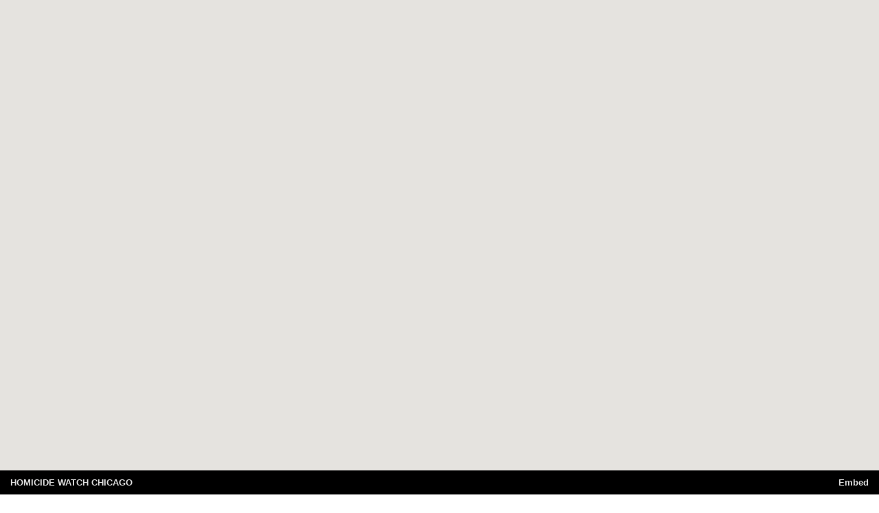

--- FILE ---
content_type: text/html
request_url: http://chicago.homicidewatch.org/api/v1/homicides/2780.html
body_size: 4244
content:


<!DOCTYPE html>
<html lang="en">
    <head>
        <base target="_parent">
        <meta charset="utf-8">
        <title>Homicide Watch Chicago</title>
        <link rel="stylesheet" href="https://hwchicago.s3.amazonaws.com/embed.css" type="text/css">

        
        <script>
          (function(i,s,o,g,r,a,m){i['GoogleAnalyticsObject']=r;i[r]=i[r]||function(){
          (i[r].q=i[r].q||[]).push(arguments)},i[r].l=1*new Date();a=s.createElement(o),
          m=s.getElementsByTagName(o)[0];a.async=1;a.src=g;m.parentNode.insertBefore(a,m)
          })(window,document,'script','//www.google-analytics.com/analytics.js','ga');

          ga('create', 'UA-1576645-10', 'homicides.suntimes.com', 'hwmaps');
          ga('hwmaps.send', 'pageview');

        </script>
        
        <style>
        </style>
        
    </head>
    <body>
        <div id="map"></div>
        <footer>
            <h1><a href="../../../index.html">Homicide Watch Chicago</a></h1>
            <div><a class="embed" href="2780.html#">Embed</a></div>
        </footer>

        <!-- Modal Overlays -->
        <div id='overlay'></div>
        <div id='modal-embed' class='modal'>
          <div class='popup' id='popup-embed'>
            <a href='2780.html#' class='icon close'>Close</a>
            <div class='viewport'>
              <div class='overview'>
                <h2>Embed this map</h2>
                <p>Copy and paste this code into any blog or web page:</p>
                <div class='col'>
                  <div id='embed-code-field'>
                    <input type='text' length='30' value='' id='embed-code' readonly />
                  </div>
                  <p><em>Press <code>Ctrl+C</code> or <code>Command+C</code> to copy the embed code.</em></p>
                  <p>Adjust the map's size by editing the 'width' and 'height' values in the code.</p>
                  <p class="quiet small">Press <code>escape</code> to close this window</p>
                </div>
              </div>
            </div>
          </div>
        </div>

        <script src="http://ajax.googleapis.com/ajax/libs/jquery/1.6.2/jquery.min.js"></script>
        <script>window.jQuery || document.write("<script src='https://hwchicago.s3.amazonaws.com/js/libs/jquery.min.js'>\x3C/script>")</script>
        <script type="text/javascript" src="http://maps.googleapis.com/maps/api/js?key=AIzaSyCDdqWUrKf5DL39PQ9tarhr6itNJrptaWw"></script>
        <script src="https://hwchicago.s3.amazonaws.com/embed.js"></script>
        <script>
        var map = new HomicideMap({
            container: '#map',
            options: {
                mapTypeId: google.maps.MapTypeId.ROADMAP,
                zoom: 12,
                center: new google.maps.LatLng(41.864446989356125, -87.6523125)
            }
        });

        
        map.collection.reset([{"absolute_url": "http://homicides.suntimes.com/api/v1/homicides/2780.html", "address": "4700 block of S Prairie", "city": "Chicago", "created": "2017-12-13T11:39:22.117177", "datetime": "2017-12-12T23:52:00", "id": "2780", "incident_date": "2017-12-12T20:17:00", "modified": "2017-12-13T11:59:41.956322", "point": {"coordinates": [-87.62007379999999, 41.80913779999998], "type": "Point"}, "resource_uri": "http://homicides.suntimes.com/api/v1/homicides/2780/", "state": "IL", "status": "open", "victims": [{"absolute_url": "/victims/romell-durr/", "age": 23, "alias": "", "bio": "", "created": "2017-12-13T11:39:22.150734", "dob": null, "dod": "2017-12-12", "first_name": "Romell", "full_name": "Romell Durr", "gender": "m", "homicide": "http://homicides.suntimes.com/api/v1/homicides/2780/", "id": "3292", "last_name": "Durr", "middle_name": "", "modified": "2017-12-13T11:39:22.727706", "obit": "", "place_of_death": "hospital", "profile_photo": "https://hwchicago.s3.amazonaws.com/photos/2017/12/13/Romell.jpg", "race": "http://homicides.suntimes.com/api/v1/race/black/", "resource_uri": "http://homicides.suntimes.com/api/v1/victims/romell-durr/", "slug": "romell-durr", "suffix": "", "thumbnail": "https://hwchicago.s3.amazonaws.com/cache/photos/2017/12/13/Romell/75x75/573fd400323a5e0f16182fb822f9c6e5.jpg"}]}]);
        
        map.zoomToBounds();
        </script>

    </body>
</html>

--- FILE ---
content_type: text/css
request_url: https://hwchicago.s3.amazonaws.com/embed.css
body_size: 25474
content:
html,body,div,span,applet,object,iframe,h1,h2,h3,h4,h5,h6,p,blockquote,pre,a,abbr,acronym,address,big,cite,code,del,dfn,em,img,ins,kbd,q,s,samp,small,strike,strong,sub,sup,tt,var,b,u,i,center,dl,dt,dd,ol,ul,li,fieldset,form,label,legend,table,caption,tbody,tfoot,thead,tr,th,td,article,aside,canvas,details,embed,figure,figcaption,footer,header,hgroup,menu,nav,output,ruby,section,summary,time,mark,audio,video{margin:0;padding:0;border:0;font-size:100%;font:inherit;vertical-align:baseline}article,aside,details,figcaption,figure,footer,header,hgroup,menu,nav,section{display:block}body{line-height:1}ol,ul{list-style:none}blockquote,q{quotes:none}blockquote:before,blockquote:after,q:before,q:after{content:'';content:none}table{border-collapse:collapse;border-spacing:0}body{background:#fff;font:14px/21px "HelveticaNeue","Helvetica Neue",Helvetica,Arial,sans-serif;color:#444;-webkit-font-smoothing:antialiased;-webkit-text-size-adjust:100%}h1,h2,h3,h4,h5,h6{color:#181818;font-family:"Georgia","Times New Roman",Helvetica,Arial,sans-serif;font-weight:normal}h1 a,h2 a,h3 a,h4 a,h5 a,h6 a{font-weight:inherit}h1{font-size:46px;line-height:50px;margin-bottom:14px}h2{font-size:35px;line-height:40px;margin-bottom:10px}h3{font-size:28px;line-height:34px;margin-bottom:8px}h4{font-size:21px;line-height:30px;margin-bottom:4px}h5{font-size:17px;line-height:24px}h6{font-size:14px;line-height:21px}.subheader{color:#777}p{margin:0 0 21px 0}p img{margin:0}p.lead{font-size:21px;line-height:27px;color:#777}em{font-style:italic}strong{font-weight:bold;color:#333}small{font-size:80%}blockquote,blockquote p{font-size:17px;line-height:24px;color:#777;font-style:italic}blockquote{margin:0 0 21px;padding:9px 20px 0 19px;border-left:1px solid #ddd}blockquote cite{display:block;font-size:12px;color:#555}blockquote cite:before{content:"\2014 \0020"}blockquote cite a,blockquote cite a:visited,blockquote cite a:visited{color:#555}hr{border:solid #ddd;border-width:1px 0 0;clear:both;margin:10px 0 30px;height:0}a,a:visited{color:#333;text-decoration:underline;outline:0}a:hover,a:focus{color:#000}p a,p a:visited{line-height:inherit}ul,ol{margin-bottom:21px}ul{list-style:none outside}ol{list-style:decimal}ol,ul.square,ul.circle,ul.disc{margin-left:30px}ul.square{list-style:square outside}ul.circle{list-style:circle outside}ul.disc{list-style:disc outside}ul ul,ul ol,ol ol,ol ul{margin:4px 0 5px 30px;font-size:90%}ul ul li,ul ol li,ol ol li,ol ul li{margin-bottom:6px}li{line-height:18px;margin-bottom:12px}ul.large li{line-height:21px}li p{line-height:21px}img.scale-with-grid{max-width:100%;height:auto}a.button,button,input[type="submit"],input[type="reset"],input[type="button"]{background:#eee;background:-moz-linear-gradient(top,rgba(255,255,255,.2) 0,rgba(0,0,0,.2) 100%);background:-webkit-gradient(linear,left top,left bottom,color-stop(0%,rgba(255,255,255,.2)),color-stop(100%,rgba(0,0,0,.2)));background:-webkit-linear-gradient(top,rgba(255,255,255,.2) 0,rgba(0,0,0,.2) 100%);background:-o-linear-gradient(top,rgba(255,255,255,.2) 0,rgba(0,0,0,.2) 100%);background:-ms-linear-gradient(top,rgba(255,255,255,.2) 0,rgba(0,0,0,.2) 100%);background:linear-gradient(top,rgba(255,255,255,.2) 0,rgba(0,0,0,.2) 100%);border:1px solid #aaa;border-top:1px solid #ccc;border-left:1px solid #ccc;padding:4px 12px;-moz-border-radius:3px;-webkit-border-radius:3px;border-radius:3px;color:#444;display:inline-block;font-size:11px;font-weight:bold;text-decoration:none;text-shadow:0 1px rgba(255,255,255,.75);cursor:pointer;margin-bottom:21px;line-height:21px;font-family:"HelveticaNeue","Helvetica Neue",Helvetica,Arial,sans-serif}a.button:hover,button:hover,input[type="submit"]:hover,input[type="reset"]:hover,input[type="button"]:hover{color:#222;background:#eee;background:-moz-linear-gradient(top,rgba(255,255,255,.3) 0,rgba(0,0,0,.3) 100%);background:-webkit-gradient(linear,left top,left bottom,color-stop(0%,rgba(255,255,255,.3)),color-stop(100%,rgba(0,0,0,.3)));background:-webkit-linear-gradient(top,rgba(255,255,255,.3) 0,rgba(0,0,0,.3) 100%);background:-o-linear-gradient(top,rgba(255,255,255,.3) 0,rgba(0,0,0,.3) 100%);background:-ms-linear-gradient(top,rgba(255,255,255,.3) 0,rgba(0,0,0,.3) 100%);background:linear-gradient(top,rgba(255,255,255,.3) 0,rgba(0,0,0,.3) 100%);border:1px solid #888;border-top:1px solid #aaa;border-left:1px solid #aaa}a.button:active,button:active,input[type="submit"]:active,input[type="reset"]:active,input[type="button"]:active{background:#eee;background:-moz-linear-gradient(top,rgba(0,0,0,.3) 0,rgba(255,255,255,.3) 100%);background:-webkit-gradient(linear,left top,left bottom,color-stop(0%,rgba(0,0,0,.3)),color-stop(100%,rgba(255,255,255,.3)));background:-webkit-linear-gradient(top,rgba(0,0,0,.3) 0,rgba(255,255,255,.3) 100%);background:-o-linear-gradient(top,rgba(0,0,0,.3) 0,rgba(255,255,255,.3) 100%);background:-ms-linear-gradient(top,rgba(0,0,0,.3) 0,rgba(255,255,255,.3) 100%);background:linear-gradient(top,rgba(0,0,0,.3) 0,rgba(255,255,255,.3) 100%);border:1px solid #888;border-bottom:1px solid #aaa;border-right:1px solid #aaa}.button.full-width,button.full-width,input[type="submit"].full-width,input[type="reset"].full-width,input[type="button"].full-width{width:100%;padding-left:0!important;padding-right:0!important;text-align:center}ul.tabs{display:block;margin:0 0 21px 0;padding:0;border-bottom:solid 1px #ddd}ul.tabs li{display:block;width:auto;height:30px;padding:0;float:left;margin-bottom:0}ul.tabs li a{display:block;text-decoration:none;width:auto;height:29px;padding:0 20px;line-height:30px;border:solid 1px #ddd;border-width:1px 0 0 1px;margin:0;background:#f5f5f5;font-size:13px}ul.tabs li a.active{background:#fff;height:30px;position:relative;top:-4px;padding-top:4px;border-right-width:1px;margin:0 -1px 0 0;color:#111;-moz-border-radius-topleft:2px;-webkit-border-top-left-radius:2px;border-top-left-radius:2px;-moz-border-radius-topright:2px;-webkit-border-top-right-radius:2px;border-top-right-radius:2px}ul.tabs li:first-child a{-moz-border-radius-topleft:2px;-webkit-border-top-left-radius:2px;border-top-left-radius:2px}ul.tabs li:last-child a{border-width:1px 1px 0 1px;-moz-border-radius-topright:2px;-webkit-border-top-right-radius:2px;border-top-right-radius:2px}ul.tabs-content{margin:0;display:block}ul.tabs-content>li{display:none}ul.tabs-content>li.active{display:block}ul.tabs:before,ul.tabs:after{content:'\0020';display:block;overflow:hidden;visibility:hidden;width:0;height:0}ul.tabs:after{clear:both}ul.tabs{zoom:1}form{margin-bottom:21px}fieldset{margin-bottom:21px}input[type="text"],input[type="password"],input[type="email"],input[type="search"],textarea,select{border:1px solid #ccc;padding:6px 4px;outline:none;-moz-border-radius:2px;-webkit-border-radius:2px;border-radius:2px;font:13px "HelveticaNeue","Helvetica Neue",Helvetica,Arial,sans-serif;color:#777;margin:0;width:210px;max-width:100%;display:block;margin-bottom:21px;background:#fff}select{padding:0}input[type="text"]:focus,input[type="password"]:focus,input[type="email"]:focus,textarea:focus{border:1px solid #aaa;color:#444;-moz-box-shadow:0 0 3px rgba(0,0,0,.2);-webkit-box-shadow:0 0 3px rgba(0,0,0,.2);box-shadow:0 0 3px rgba(0,0,0,.2)}textarea{min-height:60px}label,legend{display:block;font-weight:bold;font-size:13px}select{width:220px}input[type="checkbox"]{display:inline}label span,legend span{font-weight:normal;font-size:13px;color:#444}.remove-bottom{margin-bottom:0!important}.half-bottom{margin-bottom:10px!important}.add-bottom{margin-bottom:20px!important}@media only screen and (min-width:768px) and (max-width:991px){}@media only screen and (max-width:767px){}@media only screen and (min-width:480px) and (max-width:767px){}@media only screen and (max-width:959px){}@media only screen and (min-width:768px) and (max-width:991px) and (max-device-width:1000px){}@media only screen and (max-width:767px) and (max-device-width:1000px){}@media only screen and (min-width:480px) and (max-width:767px) and (max-device-width:1000px){}.container{position:relative;width:960px;margin:0 auto;padding:0}.column,.columns{float:left;display:inline;margin-left:10px;margin-right:10px}.row{margin-bottom:20px}.column.alpha,.columns.alpha{margin-left:0}.column.omega,.columns.omega{margin-right:0}.container .one.column{width:40px}.container .two.columns{width:100px}.container .three.columns{width:160px}.container .four.columns{width:220px}.container .five.columns{width:280px}.container .six.columns{width:340px}.container .seven.columns{width:400px}.container .eight.columns{width:460px}.container .nine.columns{width:520px}.container .ten.columns{width:580px}.container .eleven.columns{width:640px}.container .twelve.columns{width:700px}.container .thirteen.columns{width:760px}.container .fourteen.columns{width:820px}.container .fifteen.columns{width:880px}.container .sixteen.columns{width:940px}.container .one-third.column{width:300px}.container .two-thirds.column{width:620px}.container .offset-by-one{padding-left:60px}.container .offset-by-two{padding-left:120px}.container .offset-by-three{padding-left:180px}.container .offset-by-four{padding-left:240px}.container .offset-by-five{padding-left:300px}.container .offset-by-six{padding-left:360px}.container .offset-by-seven{padding-left:420px}.container .offset-by-eight{padding-left:480px}.container .offset-by-nine{padding-left:540px}.container .offset-by-ten{padding-left:600px}.container .offset-by-eleven{padding-left:660px}.container .offset-by-twelve{padding-left:720px}.container .offset-by-thirteen{padding-left:780px}.container .offset-by-fourteen{padding-left:840px}.container .offset-by-fifteen{padding-left:900px}@media only screen and (min-width:768px) and (max-width:959px){.container{width:768px}.container .column,.container .columns{margin-left:10px;margin-right:10px}.column.alpha,.columns.alpha{margin-left:0;margin-right:10px}.column.omega,.columns.omega{margin-right:0;margin-left:10px}.container .one.column{width:28px}.container .two.columns{width:76px}.container .three.columns{width:124px}.container .four.columns{width:172px}.container .five.columns{width:220px}.container .six.columns{width:268px}.container .seven.columns{width:316px}.container .eight.columns{width:364px}.container .nine.columns{width:412px}.container .ten.columns{width:460px}.container .eleven.columns{width:508px}.container .twelve.columns{width:556px}.container .thirteen.columns{width:604px}.container .fourteen.columns{width:652px}.container .fifteen.columns{width:700px}.container .sixteen.columns{width:748px}.container .one-third.column{width:236px}.container .two-thirds.column{width:492px}.container .offset-by-one{padding-left:48px}.container .offset-by-two{padding-left:96px}.container .offset-by-three{padding-left:144px}.container .offset-by-four{padding-left:192px}.container .offset-by-five{padding-left:240px}.container .offset-by-six{padding-left:288px}.container .offset-by-seven{padding-left:336px}.container .offset-by-eight{padding-left:348px}.container .offset-by-nine{padding-left:432px}.container .offset-by-ten{padding-left:480px}.container .offset-by-eleven{padding-left:528px}.container .offset-by-twelve{padding-left:576px}.container .offset-by-thirteen{padding-left:624px}.container .offset-by-fourteen{padding-left:672px}.container .offset-by-fifteen{padding-left:720px}}@media only screen and (max-width:767px){.container{width:300px}.columns,.column{margin:0}.container .one.column,.container .two.columns,.container .three.columns,.container .four.columns,.container .five.columns,.container .six.columns,.container .seven.columns,.container .eight.columns,.container .nine.columns,.container .ten.columns,.container .eleven.columns,.container .twelve.columns,.container .thirteen.columns,.container .fourteen.columns,.container .fifteen.columns,.container .sixteen.columns,.container .one-third.column,.container .two-thirds.column{width:300px}.container .offset-by-one,.container .offset-by-two,.container .offset-by-three,.container .offset-by-four,.container .offset-by-five,.container .offset-by-six,.container .offset-by-seven,.container .offset-by-eight,.container .offset-by-nine,.container .offset-by-ten,.container .offset-by-eleven,.container .offset-by-twelve,.container .offset-by-thirteen,.container .offset-by-fourteen,.container .offset-by-fifteen{padding-left:0}}@media only screen and (min-width:480px) and (max-width:767px){.container{width:420px}.columns,.column{margin:0}.container .one.column,.container .two.columns,.container .three.columns,.container .four.columns,.container .five.columns,.container .six.columns,.container .seven.columns,.container .eight.columns,.container .nine.columns,.container .ten.columns,.container .eleven.columns,.container .twelve.columns,.container .thirteen.columns,.container .fourteen.columns,.container .fifteen.columns,.container .sixteen.columns,.container .one-third.column,.container .two-thirds.column{width:420px}}.container:after{content:"\0020";display:block;height:0;clear:both;visibility:hidden}.clearfix:before,.clearfix:after,.row:before,.row:after{content:'\0020';display:block;overflow:hidden;visibility:hidden;width:0;height:0}.row:after,.clearfix:after{clear:both}.row,.clearfix{zoom:1}.clear{clear:both;display:block;overflow:hidden;visibility:hidden;width:0;height:0}html,body,div,span,object,iframe,h1,h2,h3,h4,h5,h6,p,blockquote,pre,abbr,address,cite,code,del,dfn,em,img,ins,kbd,q,samp,small,strong,sub,sup,var,b,i,dl,dt,dd,ol,ul,li,fieldset,form,label,legend,table,caption,tbody,tfoot,thead,tr,th,td,article,aside,canvas,details,figcaption,figure,footer,header,hgroup,menu,nav,section,summary,time,mark,audio,video{margin:0;padding:0;border:0;font-size:100%;font:inherit;vertical-align:baseline}article,aside,details,figcaption,figure,footer,header,hgroup,menu,nav,section{display:block}blockquote,q{quotes:none}blockquote:before,blockquote:after,q:before,q:after{content:"";content:none}ins{background-color:#ff9;color:#000;text-decoration:none}mark{background-color:#ff9;color:#000;font-style:italic;font-weight:bold}del{text-decoration:line-through}abbr[title],dfn[title]{border-bottom:1px dotted;cursor:help}table{border-collapse:collapse;border-spacing:0}hr{display:block;height:1px;border:0;border-top:1px solid #ccc;margin:1em 0;padding:0}input,select{vertical-align:middle}em{font-style:italic}body{font:13px/1.231 sans-serif;*font-size:small}select,input,textarea,button{font:99% sans-serif}pre,code,kbd,samp{font-family:monospace,sans-serif}html{overflow-y:scroll}a:hover,a:active{outline:none}ul,ol{margin-left:2em}ol{list-style-type:decimal}nav ul,nav li{margin:0;list-style:none;list-style-image:none}small{font-size:85%}strong,th{font-weight:bold}td{vertical-align:top}sub,sup{font-size:75%;line-height:0;position:relative}sup{top:-0.5em}sub{bottom:-0.25em}pre{white-space:pre;white-space:pre-wrap;word-wrap:break-word;padding:15px}textarea{overflow:auto}.ie6 legend,.ie7 legend{margin-left:-7px}input[type="radio"]{vertical-align:text-bottom}input[type="checkbox"]{vertical-align:bottom}.ie7 input[type="checkbox"]{vertical-align:baseline}.ie6 input{vertical-align:text-bottom}label,input[type="button"],input[type="submit"],input[type="image"],button{cursor:pointer}button,input,select,textarea{margin:0}input:valid,textarea:valid{}input:invalid,textarea:invalid{border-radius:1px;-moz-box-shadow:0 0 5px red;-webkit-box-shadow:0 0 5px red;box-shadow:0 0 5px red}.no-boxshadow input:invalid,.no-boxshadow textarea:invalid{background-color:#f0dddd}a:link{-webkit-tap-highlight-color:#FF5E99}button{width:auto;overflow:visible}.ie7 img{-ms-interpolation-mode:bicubic}body,select,input,textarea{color:#444}h1,h2,h3,h4,h5,h6{font-weight:bold}a,a:active,a:visited{color:#607890}a:hover{color:#036}body{font-size:14px;line-height:21px;font-family:Helvetica,Arial,sans-serif}body p,ul,ol{margin-bottom:21px;font-family:Palatino,Georgia,serif}h1{font-size:21px;text-transform:uppercase}h1 a,h2 a{text-decoration:none}h2{font-size:18px;font-weight:bold;line-height:21px;vertical-align:bottom}h3{font-size:16px;font-weight:bold;line-height:21px;vertical-align:bottom}header hgroup{margin-top:14px;margin-bottom:7px}article{margin-bottom:21px;border-bottom:1px solid #b2b2b2}article hgroup{margin-bottom:21px}article.post{clear:both}article.post img{max-width:100%}blockquote{margin-left:2em;margin-right:2em;color:#888}blockquote p{font:italic 14px/21px "Georgia",Georgia,serif}img.profile-photo{float:left;margin-right:.5em}table{width:100%;text-align:left;margin-bottom:21px}table tr{line-height:42px}table tr.odd{background-color:#f6f6f6}table tr td{padding:1em}.quiet{color:#777}div#footer-wrap{width:100%;float:left;background-color:#c9d3df;border-top:#1px solid #9eb0c6;padding:1.5em 0;margin-top:1.5em}.left,.alignleft{display:block;float:left;margin-left:0;margin-right:1em;margin-bottom:1em}.right,.alignright{display:block;float:right;margin-right:0;margin-left:1em;margin-bottom:1em}.center,.aligncenter{text-align:center;margin:.5em;margin-left:auto;margin-right:auto}.wp-caption-text,.caption{font-family:Helvetica,Arial,sans-serif;font-size:13px;color:#777}nav.nextprev{border-bottom:1px solid #ddd;padding-bottom:21px}div.row{margin-bottom:0}a.more-link{font-weight:bold}div.sharing div{float:left}aside.metadata{font-size:12px}form.search input[type="text"]{display:inline}div.result{margin-bottom:21px}article.post ul{list-style:square outside}article.post ul li{margin-bottom:1em}.gallery{margin:0 auto 1.7em}.gallery .gallery-item{float:left;margin-top:0;text-align:center;width:33.333%}.gallery .gallery-caption{color:#888;font-size:12px;margin:0 0 .7em 0}.gallery dl{margin:0}.gallery img{padding:4px}.gallery br+br{display:none}body.photos nav.years{margin-top:7px;margin-bottom:14px}body.photos nav.years h3{float:left}body.photos nav.years ul li{display:inline;float:left;margin-left:1em;font-family:Helvetica,Arial,sans-serif}header nav{display:block;margin-bottom:6px;border-top:1px solid #ddd;border-bottom:2px solid #444}header nav ul li{display:inline;float:left;background-color:#fff;position:relative;line-height:2em}header nav ul li a{margin:0;padding:.5em 1em .5em 1em;font-family:Helvetica,Arial,sans-serif}header nav ul li:hover a{background-color:#000}header nav ul li a,header nav ul li a:active,header nav ul li a:visited{color:#000;font-weight:bold;text-decoration:none}header nav ul li:hover a,header nav ul li:hover a:active,header nav ul li:hover a:visited{color:#fff;text-decoration:none}header nav ul.primary{float:left}header nav ul.secondary{float:right}header h2{float:right;position:relative}body.news header nav ul li a#news-link,body.victims header nav ul li a#victims-link,body.suspects header nav ul li a#suspects-link,body.map header nav ul li a#map-link,body.documents header nav ul li a#docs-link,body.photos header nav ul li a#photos-link,body.calendar header nav ul li a#cal-link,body.submissions header nav ul li a#comments-link,body.about header nav ul li a#about-link{background-color:#000;color:#fff}div#sidebar{background-color:#e9edf2;padding:.75em .25em .75em .75em;margin-left:0;margin-right:0}.sponsor-adgroup.sidebar{text-align:center}.google-ad{margin-top:1.5em}div.photo-wrap a{text-decoration:none}div.photo{font-size:.9em}#photo-gallery div.photo{position:relative;padding:0;overflow:hidden;height:140px;width:135px;margin-bottom:.5em;margin-right:5px;float:left}div.photo div.caption{display:none}div.photo:hover div.caption{position:absolute;bottom:0;color:#ddd;background-color:#2a2a2a;background-color:rgba(0,0,0,0.5);width:100%;display:block;padding:.25em}div.photo:hover div.caption span,div.photo:hover div.caption time{padding-right:.25em}div#victim-header{margin-bottom:21px;width:100%}div#victim-header div.photo-wrap{float:left;margin-right:1.2%}div#victim-header div.photo-wrap.first{margin-left:0}div#victim-header div.photo-wrap.last{margin-right:0}div#victim-header div.photo{position:relative;padding:0;overflow:hidden;height:150px;margin-bottom:.5em;width:125px}div.flatblock.subscribe input.email{width:85%;margin-top:1em}div.flatblock{margin-bottom:21px}ul.stats{margin:0;padding:0;background-color:#fff}ul.stats li{font-size:14px;line-height:21px;margin:0;padding:0;list-style-type:none;border-bottom:1px solid #ebeff2;background-color:#fff}ul.stats li a{float:left;margin-left:10px}ul.stats li span{background-color:#a9d2f2;display:block;padding:0 0 0 5px;white-space:nowrap;font-weight:normal;margin-left:5em}#ages ul.stats li span{margin-left:3em}#methods ul.stats li span{margin-left:12em}.post table{width:100%;margin-bottom:21px;padding:0;font-size:14px;border-collapse:collapse}.post table th,.post table td{padding:10px 10px 9px;line-height:21px;text-align:left}.post table th{padding-top:9px;font-weight:bold;vertical-align:middle}.post table td{vertical-align:top;border-top:1px solid #ddd}.post table tbody th{border-top:1px solid #ddd;vertical-align:top}.post .condensed-table th,.post .condensed-table td{padding:5px 5px 4px}.post .bordered-table{border:1px solid #ddd;border-collapse:separate;*border-collapse:collapse;-webkit-border-radius:4px;-moz-border-radius:4px;border-radius:4px}.post .bordered-table th+th,.post .bordered-table td+td,.bordered-table th+td{border-left:1px solid #ddd}.post .bordered-table thead tr:first-child th:first-child,.bordered-table tbody tr:first-child td:first-child{-webkit-border-radius:4px 0 0 0;-moz-border-radius:4px 0 0 0;border-radius:4px 0 0 0}.post .bordered-table thead tr:first-child th:last-child,.post .bordered-table tbody tr:first-child td:last-child{-webkit-border-radius:0 4px 0 0;-moz-border-radius:0 4px 0 0;border-radius:0 4px 0 0}.post .bordered-table tbody tr:last-child td:first-child{-webkit-border-radius:0 0 0 4px;-moz-border-radius:0 0 0 4px;border-radius:0 0 0 4px}.post .bordered-table tbody tr:last-child td:last-child{-webkit-border-radius:0 0 4px 0;-moz-border-radius:0 0 4px 0;border-radius:0 0 4px 0}.post .zebra-striped tbody tr:nth-child(odd) td,.post .zebra-striped tbody tr:nth-child(odd) th{background-color:#f9f9f9}.post .zebra-striped tbody tr:hover td,.post .zebra-striped tbody tr:hover th{background-color:#f5f5f5}.ir{display:block;text-indent:-999em;overflow:hidden;background-repeat:no-repeat;text-align:left;direction:ltr}.hidden{display:none;visibility:hidden}.visuallyhidden{border:0;clip:rect(0 0 0 0);height:1px;margin:-1px;overflow:hidden;padding:0;position:absolute;width:1px}.visuallyhidden.focusable:active,.visuallyhidden.focusable:focus{clip:auto;height:auto;margin:0;overflow:visible;position:static;width:auto}.invisible{visibility:hidden}.clearfix:before,.clearfix:after{content:"\0020";display:block;height:0;overflow:hidden}.clearfix:after{clear:both}.clearfix{zoom:1}@media all and (orientation:portrait){}@media all and (orientation:landscape){}@media screen and (max-device-width:480px){}@media print{*{background:transparent!important;color:black!important;text-shadow:none!important;filter:none!important;-ms-filter:none!important}a,a:visited{color:#444!important;text-decoration:underline}a[href]:after{content:"(" attr(href) ")"}abbr[title]:after{content:"(" attr(title) ")"}.ir a:after,a[href^="javascript:"]:after,a[href^="#"]:after{content:""}pre,blockquote{border:1px solid #999;page-break-inside:avoid}thead{display:table-header-group}tr,img{page-break-inside:avoid}@page{margin:.5cm}p,h2,h3{orphans:3;widows:3}h2,h3{page-break-after:avoid}}html{position:relative;height:100%}body{height:100%;padding-bottom:35px;position:relative}#map{position:absolute;width:100%;top:0;bottom:35px;margin-bottom:35px}footer{position:fixed;width:100%;bottom:0;left:0;height:35px;background:#000;z-index:1}footer h1{font-size:18px;color:#aaa;margin-left:15px;font:bold 13px/35px "Helvetica Neue",Arial,sans-serif;float:left}footer a,footer a:active,footer a:visited{color:#ddd;text-decoration:none;font:bold 13px/35px "Helvetica Neue",Arial,sans-serif}footer a:hover{color:#fff}a.embed{float:right;margin-right:15px}#overlay{display:none;position:fixed;top:0;right:0;bottom:0;left:0;width:100%;height:100%;background:#3c3c3c;background:rgba(60,60,60,.95);z-index:98}.modal{display:none}.modal .popup{background:#222;position:relative;top:35px;box-shadow:0 0 5px rgba(0,0,0,.5);-moz-box-shadow:0 0 5px rgba(0,0,0,.5);-webkit-box-shadow:0 0 5px rgba(0,0,0,.5);padding:20px;z-index:99;-webkit-border-radius:3px;-moz-border-radius:3px;border-radius:3px;width:400px;clear:both;margin:auto;overflow:hidden}.modal .popup p{font:normal 14px/1.2 sans-serif;margin-bottom:1em;font-weight:400;line-height:1.3;color:#ccc}.modal p.quiet{color:#777}.modal p.small{font-size:12px}.modal .popup h2{color:white;font-size:28px;line-height:1;margin-bottom:8px;margin-top:15px;text-transform:uppercase}.modal a.close{background:transparent url(/static/assets/img/close-modal.png) no-repeat -220px -25px;width:30px;height:30px;display:block;text-indent:-999em;position:absolute;top:5px;right:5px}#embed-ex-image img{width:200px}.modal input[type="text"]{background:#c0c0c0;color:#222;border:white 1px solid;padding:2px;font-size:90%;width:90%;margin-bottom:1em}.modal input[type="text"].search{width:180px}.modal input[type="submit"]{background:#c0c0c0;color:#222;border:white 1px solid;padding:2px;font-size:90%;font-weight:700;margin-bottom:1em;position:relative;left:5px}.modal input[type="submit"]:active,.modal input[type="submit"]:focus{top:1px;background:#ccc;color:#444}.modal input[type="submit"]:hover{color:#444;text-shadow:#eee 0 0 6px}

--- FILE ---
content_type: application/javascript
request_url: https://hwchicago.s3.amazonaws.com/embed.js
body_size: 75279
content:

Date.CultureInfo={name:"en-US",englishName:"English (United States)",nativeName:"English (United States)",dayNames:["Sunday","Monday","Tuesday","Wednesday","Thursday","Friday","Saturday"],abbreviatedDayNames:["Sun","Mon","Tue","Wed","Thu","Fri","Sat"],shortestDayNames:["Su","Mo","Tu","We","Th","Fr","Sa"],firstLetterDayNames:["S","M","T","W","T","F","S"],monthNames:["January","February","March","April","May","June","July","August","September","October","November","December"],abbreviatedMonthNames:["Jan","Feb","Mar","Apr","May","Jun","Jul","Aug","Sep","Oct","Nov","Dec"],amDesignator:"AM",pmDesignator:"PM",firstDayOfWeek:0,twoDigitYearMax:2029,dateElementOrder:"mdy",formatPatterns:{shortDate:"M/d/yyyy",longDate:"dddd, MMMM dd, yyyy",shortTime:"h:mm tt",longTime:"h:mm:ss tt",fullDateTime:"dddd, MMMM dd, yyyy h:mm:ss tt",sortableDateTime:"yyyy-MM-ddTHH:mm:ss",universalSortableDateTime:"yyyy-MM-dd HH:mm:ssZ",rfc1123:"ddd, dd MMM yyyy HH:mm:ss GMT",monthDay:"MMMM dd",yearMonth:"MMMM, yyyy"},regexPatterns:{jan:/^jan(uary)?/i,feb:/^feb(ruary)?/i,mar:/^mar(ch)?/i,apr:/^apr(il)?/i,may:/^may/i,jun:/^jun(e)?/i,jul:/^jul(y)?/i,aug:/^aug(ust)?/i,sep:/^sep(t(ember)?)?/i,oct:/^oct(ober)?/i,nov:/^nov(ember)?/i,dec:/^dec(ember)?/i,sun:/^su(n(day)?)?/i,mon:/^mo(n(day)?)?/i,tue:/^tu(e(s(day)?)?)?/i,wed:/^we(d(nesday)?)?/i,thu:/^th(u(r(s(day)?)?)?)?/i,fri:/^fr(i(day)?)?/i,sat:/^sa(t(urday)?)?/i,future:/^next/i,past:/^last|past|prev(ious)?/i,add:/^(\+|after|from)/i,subtract:/^(\-|before|ago)/i,yesterday:/^yesterday/i,today:/^t(oday)?/i,tomorrow:/^tomorrow/i,now:/^n(ow)?/i,millisecond:/^ms|milli(second)?s?/i,second:/^sec(ond)?s?/i,minute:/^min(ute)?s?/i,hour:/^h(ou)?rs?/i,week:/^w(ee)?k/i,month:/^m(o(nth)?s?)?/i,day:/^d(ays?)?/i,year:/^y((ea)?rs?)?/i,shortMeridian:/^(a|p)/i,longMeridian:/^(a\.?m?\.?|p\.?m?\.?)/i,timezone:/^((e(s|d)t|c(s|d)t|m(s|d)t|p(s|d)t)|((gmt)?\s*(\+|\-)\s*\d\d\d\d?)|gmt)/i,ordinalSuffix:/^\s*(st|nd|rd|th)/i,timeContext:/^\s*(\:|a|p)/i},abbreviatedTimeZoneStandard:{GMT:"-000",EST:"-0400",CST:"-0500",MST:"-0600",PST:"-0700"},abbreviatedTimeZoneDST:{GMT:"-000",EDT:"-0500",CDT:"-0600",MDT:"-0700",PDT:"-0800"}};Date.getMonthNumberFromName=function(name){var n=Date.CultureInfo.monthNames,m=Date.CultureInfo.abbreviatedMonthNames,s=name.toLowerCase();for(var i=0;i<n.length;i++){if(n[i].toLowerCase()==s||m[i].toLowerCase()==s){return i;}}
return-1;};Date.getDayNumberFromName=function(name){var n=Date.CultureInfo.dayNames,m=Date.CultureInfo.abbreviatedDayNames,o=Date.CultureInfo.shortestDayNames,s=name.toLowerCase();for(var i=0;i<n.length;i++){if(n[i].toLowerCase()==s||m[i].toLowerCase()==s){return i;}}
return-1;};Date.isLeapYear=function(year){return(((year%4===0)&&(year%100!==0))||(year%400===0));};Date.getDaysInMonth=function(year,month){return[31,(Date.isLeapYear(year)?29:28),31,30,31,30,31,31,30,31,30,31][month];};Date.getTimezoneOffset=function(s,dst){return(dst||false)?Date.CultureInfo.abbreviatedTimeZoneDST[s.toUpperCase()]:Date.CultureInfo.abbreviatedTimeZoneStandard[s.toUpperCase()];};Date.getTimezoneAbbreviation=function(offset,dst){var n=(dst||false)?Date.CultureInfo.abbreviatedTimeZoneDST:Date.CultureInfo.abbreviatedTimeZoneStandard,p;for(p in n){if(n[p]===offset){return p;}}
return null;};Date.prototype.clone=function(){return new Date(this.getTime());};Date.prototype.compareTo=function(date){if(isNaN(this)){throw new Error(this);}
if(date instanceof Date&&!isNaN(date)){return(this>date)?1:(this<date)?-1:0;}else{throw new TypeError(date);}};Date.prototype.equals=function(date){return(this.compareTo(date)===0);};Date.prototype.between=function(start,end){var t=this.getTime();return t>=start.getTime()&&t<=end.getTime();};Date.prototype.addMilliseconds=function(value){this.setMilliseconds(this.getMilliseconds()+value);return this;};Date.prototype.addSeconds=function(value){return this.addMilliseconds(value*1000);};Date.prototype.addMinutes=function(value){return this.addMilliseconds(value*60000);};Date.prototype.addHours=function(value){return this.addMilliseconds(value*3600000);};Date.prototype.addDays=function(value){return this.addMilliseconds(value*86400000);};Date.prototype.addWeeks=function(value){return this.addMilliseconds(value*604800000);};Date.prototype.addMonths=function(value){var n=this.getDate();this.setDate(1);this.setMonth(this.getMonth()+value);this.setDate(Math.min(n,this.getDaysInMonth()));return this;};Date.prototype.addYears=function(value){return this.addMonths(value*12);};Date.prototype.add=function(config){if(typeof config=="number"){this._orient=config;return this;}
var x=config;if(x.millisecond||x.milliseconds){this.addMilliseconds(x.millisecond||x.milliseconds);}
if(x.second||x.seconds){this.addSeconds(x.second||x.seconds);}
if(x.minute||x.minutes){this.addMinutes(x.minute||x.minutes);}
if(x.hour||x.hours){this.addHours(x.hour||x.hours);}
if(x.month||x.months){this.addMonths(x.month||x.months);}
if(x.year||x.years){this.addYears(x.year||x.years);}
if(x.day||x.days){this.addDays(x.day||x.days);}
return this;};Date._validate=function(value,min,max,name){if(typeof value!="number"){throw new TypeError(value+" is not a Number.");}else if(value<min||value>max){throw new RangeError(value+" is not a valid value for "+name+".");}
return true;};Date.validateMillisecond=function(n){return Date._validate(n,0,999,"milliseconds");};Date.validateSecond=function(n){return Date._validate(n,0,59,"seconds");};Date.validateMinute=function(n){return Date._validate(n,0,59,"minutes");};Date.validateHour=function(n){return Date._validate(n,0,23,"hours");};Date.validateDay=function(n,year,month){return Date._validate(n,1,Date.getDaysInMonth(year,month),"days");};Date.validateMonth=function(n){return Date._validate(n,0,11,"months");};Date.validateYear=function(n){return Date._validate(n,1,9999,"seconds");};Date.prototype.set=function(config){var x=config;if(!x.millisecond&&x.millisecond!==0){x.millisecond=-1;}
if(!x.second&&x.second!==0){x.second=-1;}
if(!x.minute&&x.minute!==0){x.minute=-1;}
if(!x.hour&&x.hour!==0){x.hour=-1;}
if(!x.day&&x.day!==0){x.day=-1;}
if(!x.month&&x.month!==0){x.month=-1;}
if(!x.year&&x.year!==0){x.year=-1;}
if(x.millisecond!=-1&&Date.validateMillisecond(x.millisecond)){this.addMilliseconds(x.millisecond-this.getMilliseconds());}
if(x.second!=-1&&Date.validateSecond(x.second)){this.addSeconds(x.second-this.getSeconds());}
if(x.minute!=-1&&Date.validateMinute(x.minute)){this.addMinutes(x.minute-this.getMinutes());}
if(x.hour!=-1&&Date.validateHour(x.hour)){this.addHours(x.hour-this.getHours());}
if(x.month!==-1&&Date.validateMonth(x.month)){this.addMonths(x.month-this.getMonth());}
if(x.year!=-1&&Date.validateYear(x.year)){this.addYears(x.year-this.getFullYear());}
if(x.day!=-1&&Date.validateDay(x.day,this.getFullYear(),this.getMonth())){this.addDays(x.day-this.getDate());}
if(x.timezone){this.setTimezone(x.timezone);}
if(x.timezoneOffset){this.setTimezoneOffset(x.timezoneOffset);}
return this;};Date.prototype.clearTime=function(){this.setHours(0);this.setMinutes(0);this.setSeconds(0);this.setMilliseconds(0);return this;};Date.prototype.isLeapYear=function(){var y=this.getFullYear();return(((y%4===0)&&(y%100!==0))||(y%400===0));};Date.prototype.isWeekday=function(){return!(this.is().sat()||this.is().sun());};Date.prototype.getDaysInMonth=function(){return Date.getDaysInMonth(this.getFullYear(),this.getMonth());};Date.prototype.moveToFirstDayOfMonth=function(){return this.set({day:1});};Date.prototype.moveToLastDayOfMonth=function(){return this.set({day:this.getDaysInMonth()});};Date.prototype.moveToDayOfWeek=function(day,orient){var diff=(day-this.getDay()+7*(orient||+1))%7;return this.addDays((diff===0)?diff+=7*(orient||+1):diff);};Date.prototype.moveToMonth=function(month,orient){var diff=(month-this.getMonth()+12*(orient||+1))%12;return this.addMonths((diff===0)?diff+=12*(orient||+1):diff);};Date.prototype.getDayOfYear=function(){return Math.floor((this-new Date(this.getFullYear(),0,1))/86400000);};Date.prototype.getWeekOfYear=function(firstDayOfWeek){var y=this.getFullYear(),m=this.getMonth(),d=this.getDate();var dow=firstDayOfWeek||Date.CultureInfo.firstDayOfWeek;var offset=7+1-new Date(y,0,1).getDay();if(offset==8){offset=1;}
var daynum=((Date.UTC(y,m,d,0,0,0)-Date.UTC(y,0,1,0,0,0))/86400000)+1;var w=Math.floor((daynum-offset+7)/7);if(w===dow){y--;var prevOffset=7+1-new Date(y,0,1).getDay();if(prevOffset==2||prevOffset==8){w=53;}else{w=52;}}
return w;};Date.prototype.isDST=function(){console.log('isDST');return this.toString().match(/(E|C|M|P)(S|D)T/)[2]=="D";};Date.prototype.getTimezone=function(){return Date.getTimezoneAbbreviation(this.getUTCOffset,this.isDST());};Date.prototype.setTimezoneOffset=function(s){var here=this.getTimezoneOffset(),there=Number(s)*-6/10;this.addMinutes(there-here);return this;};Date.prototype.setTimezone=function(s){return this.setTimezoneOffset(Date.getTimezoneOffset(s));};Date.prototype.getUTCOffset=function(){var n=this.getTimezoneOffset()*-10/6,r;if(n<0){r=(n-10000).toString();return r[0]+r.substr(2);}else{r=(n+10000).toString();return"+"+r.substr(1);}};Date.prototype.getDayName=function(abbrev){return abbrev?Date.CultureInfo.abbreviatedDayNames[this.getDay()]:Date.CultureInfo.dayNames[this.getDay()];};Date.prototype.getMonthName=function(abbrev){return abbrev?Date.CultureInfo.abbreviatedMonthNames[this.getMonth()]:Date.CultureInfo.monthNames[this.getMonth()];};Date.prototype._toString=Date.prototype.toString;Date.prototype.toString=function(format){var self=this;var p=function p(s){return(s.toString().length==1)?"0"+s:s;};return format?format.replace(/dd?d?d?|MM?M?M?|yy?y?y?|hh?|HH?|mm?|ss?|tt?|zz?z?/g,function(format){switch(format){case"hh":return p(self.getHours()<13?self.getHours():(self.getHours()-12));case"h":return self.getHours()<13?self.getHours():(self.getHours()-12);case"HH":return p(self.getHours());case"H":return self.getHours();case"mm":return p(self.getMinutes());case"m":return self.getMinutes();case"ss":return p(self.getSeconds());case"s":return self.getSeconds();case"yyyy":return self.getFullYear();case"yy":return self.getFullYear().toString().substring(2,4);case"dddd":return self.getDayName();case"ddd":return self.getDayName(true);case"dd":return p(self.getDate());case"d":return self.getDate().toString();case"MMMM":return self.getMonthName();case"MMM":return self.getMonthName(true);case"MM":return p((self.getMonth()+1));case"M":return self.getMonth()+1;case"t":return self.getHours()<12?Date.CultureInfo.amDesignator.substring(0,1):Date.CultureInfo.pmDesignator.substring(0,1);case"tt":return self.getHours()<12?Date.CultureInfo.amDesignator:Date.CultureInfo.pmDesignator;case"zzz":case"zz":case"z":return"";}}):this._toString();};Date.now=function(){return new Date();};Date.today=function(){return Date.now().clearTime();};Date.prototype._orient=+1;Date.prototype.next=function(){this._orient=+1;return this;};Date.prototype.last=Date.prototype.prev=Date.prototype.previous=function(){this._orient=-1;return this;};Date.prototype._is=false;Date.prototype.is=function(){this._is=true;return this;};Number.prototype._dateElement="day";Number.prototype.fromNow=function(){var c={};c[this._dateElement]=this;return Date.now().add(c);};Number.prototype.ago=function(){var c={};c[this._dateElement]=this*-1;return Date.now().add(c);};(function(){var $D=Date.prototype,$N=Number.prototype;var dx=("sunday monday tuesday wednesday thursday friday saturday").split(/\s/),mx=("january february march april may june july august september october november december").split(/\s/),px=("Millisecond Second Minute Hour Day Week Month Year").split(/\s/),de;var df=function(n){return function(){if(this._is){this._is=false;return this.getDay()==n;}
return this.moveToDayOfWeek(n,this._orient);};};for(var i=0;i<dx.length;i++){$D[dx[i]]=$D[dx[i].substring(0,3)]=df(i);}
var mf=function(n){return function(){if(this._is){this._is=false;return this.getMonth()===n;}
return this.moveToMonth(n,this._orient);};};for(var j=0;j<mx.length;j++){$D[mx[j]]=$D[mx[j].substring(0,3)]=mf(j);}
var ef=function(j){return function(){if(j.substring(j.length-1)!="s"){j+="s";}
return this["add"+j](this._orient);};};var nf=function(n){return function(){this._dateElement=n;return this;};};for(var k=0;k<px.length;k++){de=px[k].toLowerCase();$D[de]=$D[de+"s"]=ef(px[k]);$N[de]=$N[de+"s"]=nf(de);}}());Date.prototype.toJSONString=function(){return this.toString("yyyy-MM-ddThh:mm:ssZ");};Date.prototype.toShortDateString=function(){return this.toString(Date.CultureInfo.formatPatterns.shortDatePattern);};Date.prototype.toLongDateString=function(){return this.toString(Date.CultureInfo.formatPatterns.longDatePattern);};Date.prototype.toShortTimeString=function(){return this.toString(Date.CultureInfo.formatPatterns.shortTimePattern);};Date.prototype.toLongTimeString=function(){return this.toString(Date.CultureInfo.formatPatterns.longTimePattern);};Date.prototype.getOrdinal=function(){switch(this.getDate()){case 1:case 21:case 31:return"st";case 2:case 22:return"nd";case 3:case 23:return"rd";default:return"th";}};(function(){Date.Parsing={Exception:function(s){this.message="Parse error at '"+s.substring(0,10)+" ...'";}};var $P=Date.Parsing;var _=$P.Operators={rtoken:function(r){return function(s){var mx=s.match(r);if(mx){return([mx[0],s.substring(mx[0].length)]);}else{throw new $P.Exception(s);}};},token:function(s){return function(s){return _.rtoken(new RegExp("^\s*"+s+"\s*"))(s);};},stoken:function(s){return _.rtoken(new RegExp("^"+s));},until:function(p){return function(s){var qx=[],rx=null;while(s.length){try{rx=p.call(this,s);}catch(e){qx.push(rx[0]);s=rx[1];continue;}
break;}
return[qx,s];};},many:function(p){return function(s){var rx=[],r=null;while(s.length){try{r=p.call(this,s);}catch(e){return[rx,s];}
rx.push(r[0]);s=r[1];}
return[rx,s];};},optional:function(p){return function(s){var r=null;try{r=p.call(this,s);}catch(e){return[null,s];}
return[r[0],r[1]];};},not:function(p){return function(s){try{p.call(this,s);}catch(e){return[null,s];}
throw new $P.Exception(s);};},ignore:function(p){return p?function(s){var r=null;r=p.call(this,s);return[null,r[1]];}:null;},product:function(){var px=arguments[0],qx=Array.prototype.slice.call(arguments,1),rx=[];for(var i=0;i<px.length;i++){rx.push(_.each(px[i],qx));}
return rx;},cache:function(rule){var cache={},r=null;return function(s){try{r=cache[s]=(cache[s]||rule.call(this,s));}catch(e){r=cache[s]=e;}
if(r instanceof $P.Exception){throw r;}else{return r;}};},any:function(){var px=arguments;return function(s){var r=null;for(var i=0;i<px.length;i++){if(px[i]==null){continue;}
try{r=(px[i].call(this,s));}catch(e){r=null;}
if(r){return r;}}
throw new $P.Exception(s);};},each:function(){var px=arguments;return function(s){var rx=[],r=null;for(var i=0;i<px.length;i++){if(px[i]==null){continue;}
try{r=(px[i].call(this,s));}catch(e){throw new $P.Exception(s);}
rx.push(r[0]);s=r[1];}
return[rx,s];};},all:function(){var px=arguments,_=_;return _.each(_.optional(px));},sequence:function(px,d,c){d=d||_.rtoken(/^\s*/);c=c||null;if(px.length==1){return px[0];}
return function(s){var r=null,q=null;var rx=[];for(var i=0;i<px.length;i++){try{r=px[i].call(this,s);}catch(e){break;}
rx.push(r[0]);try{q=d.call(this,r[1]);}catch(ex){q=null;break;}
s=q[1];}
if(!r){throw new $P.Exception(s);}
if(q){throw new $P.Exception(q[1]);}
if(c){try{r=c.call(this,r[1]);}catch(ey){throw new $P.Exception(r[1]);}}
return[rx,(r?r[1]:s)];};},between:function(d1,p,d2){d2=d2||d1;var _fn=_.each(_.ignore(d1),p,_.ignore(d2));return function(s){var rx=_fn.call(this,s);return[[rx[0][0],r[0][2]],rx[1]];};},list:function(p,d,c){d=d||_.rtoken(/^\s*/);c=c||null;return(p instanceof Array?_.each(_.product(p.slice(0,-1),_.ignore(d)),p.slice(-1),_.ignore(c)):_.each(_.many(_.each(p,_.ignore(d))),px,_.ignore(c)));},set:function(px,d,c){d=d||_.rtoken(/^\s*/);c=c||null;return function(s){var r=null,p=null,q=null,rx=null,best=[[],s],last=false;for(var i=0;i<px.length;i++){q=null;p=null;r=null;last=(px.length==1);try{r=px[i].call(this,s);}catch(e){continue;}
rx=[[r[0]],r[1]];if(r[1].length>0&&!last){try{q=d.call(this,r[1]);}catch(ex){last=true;}}else{last=true;}
if(!last&&q[1].length===0){last=true;}
if(!last){var qx=[];for(var j=0;j<px.length;j++){if(i!=j){qx.push(px[j]);}}
p=_.set(qx,d).call(this,q[1]);if(p[0].length>0){rx[0]=rx[0].concat(p[0]);rx[1]=p[1];}}
if(rx[1].length<best[1].length){best=rx;}
if(best[1].length===0){break;}}
if(best[0].length===0){return best;}
if(c){try{q=c.call(this,best[1]);}catch(ey){throw new $P.Exception(best[1]);}
best[1]=q[1];}
return best;};},forward:function(gr,fname){return function(s){return gr[fname].call(this,s);};},replace:function(rule,repl){return function(s){var r=rule.call(this,s);return[repl,r[1]];};},process:function(rule,fn){return function(s){var r=rule.call(this,s);return[fn.call(this,r[0]),r[1]];};},min:function(min,rule){return function(s){var rx=rule.call(this,s);if(rx[0].length<min){throw new $P.Exception(s);}
return rx;};}};var _generator=function(op){return function(){var args=null,rx=[];if(arguments.length>1){args=Array.prototype.slice.call(arguments);}else if(arguments[0]instanceof Array){args=arguments[0];}
if(args){for(var i=0,px=args.shift();i<px.length;i++){args.unshift(px[i]);rx.push(op.apply(null,args));args.shift();return rx;}}else{return op.apply(null,arguments);}};};var gx="optional not ignore cache".split(/\s/);for(var i=0;i<gx.length;i++){_[gx[i]]=_generator(_[gx[i]]);}
var _vector=function(op){return function(){if(arguments[0]instanceof Array){return op.apply(null,arguments[0]);}else{return op.apply(null,arguments);}};};var vx="each any all".split(/\s/);for(var j=0;j<vx.length;j++){_[vx[j]]=_vector(_[vx[j]]);}}());(function(){var flattenAndCompact=function(ax){var rx=[];for(var i=0;i<ax.length;i++){if(ax[i]instanceof Array){rx=rx.concat(flattenAndCompact(ax[i]));}else{if(ax[i]){rx.push(ax[i]);}}}
return rx;};Date.Grammar={};Date.Translator={hour:function(s){return function(){this.hour=Number(s);};},minute:function(s){return function(){this.minute=Number(s);};},second:function(s){return function(){this.second=Number(s);};},meridian:function(s){return function(){this.meridian=s.slice(0,1).toLowerCase();};},timezone:function(s){return function(){var n=s.replace(/[^\d\+\-]/g,"");if(n.length){this.timezoneOffset=Number(n);}else{this.timezone=s.toLowerCase();}};},day:function(x){var s=x[0];return function(){this.day=Number(s.match(/\d+/)[0]);};},month:function(s){return function(){this.month=((s.length==3)?Date.getMonthNumberFromName(s):(Number(s)-1));};},year:function(s){return function(){var n=Number(s);this.year=((s.length>2)?n:(n+(((n+2000)<Date.CultureInfo.twoDigitYearMax)?2000:1900)));};},rday:function(s){return function(){switch(s){case"yesterday":this.days=-1;break;case"tomorrow":this.days=1;break;case"today":this.days=0;break;case"now":this.days=0;this.now=true;break;}};},finishExact:function(x){x=(x instanceof Array)?x:[x];var now=new Date();this.year=now.getFullYear();this.month=now.getMonth();this.day=1;this.hour=0;this.minute=0;this.second=0;for(var i=0;i<x.length;i++){if(x[i]){x[i].call(this);}}
this.hour=(this.meridian=="p"&&this.hour<13)?this.hour+12:this.hour;if(this.day>Date.getDaysInMonth(this.year,this.month)){throw new RangeError(this.day+" is not a valid value for days.");}
var r=new Date(this.year,this.month,this.day,this.hour,this.minute,this.second);if(this.timezone){r.set({timezone:this.timezone});}else if(this.timezoneOffset){r.set({timezoneOffset:this.timezoneOffset});}
return r;},finish:function(x){x=(x instanceof Array)?flattenAndCompact(x):[x];if(x.length===0){return null;}
for(var i=0;i<x.length;i++){if(typeof x[i]=="function"){x[i].call(this);}}
if(this.now){return new Date();}
var today=Date.today();var method=null;var expression=!!(this.days!=null||this.orient||this.operator);if(expression){var gap,mod,orient;orient=((this.orient=="past"||this.operator=="subtract")?-1:1);if(this.weekday){this.unit="day";gap=(Date.getDayNumberFromName(this.weekday)-today.getDay());mod=7;this.days=gap?((gap+(orient*mod))%mod):(orient*mod);}
if(this.month){this.unit="month";gap=(this.month-today.getMonth());mod=12;this.months=gap?((gap+(orient*mod))%mod):(orient*mod);this.month=null;}
if(!this.unit){this.unit="day";}
if(this[this.unit+"s"]==null||this.operator!=null){if(!this.value){this.value=1;}
if(this.unit=="week"){this.unit="day";this.value=this.value*7;}
this[this.unit+"s"]=this.value*orient;}
return today.add(this);}else{if(this.meridian&&this.hour){this.hour=(this.hour<13&&this.meridian=="p")?this.hour+12:this.hour;}
if(this.weekday&&!this.day){this.day=(today.addDays((Date.getDayNumberFromName(this.weekday)-today.getDay()))).getDate();}
if(this.month&&!this.day){this.day=1;}
return today.set(this);}}};var _=Date.Parsing.Operators,g=Date.Grammar,t=Date.Translator,_fn;g.datePartDelimiter=_.rtoken(/^([\s\-\.\,\/\x27]+)/);g.timePartDelimiter=_.stoken(":");g.whiteSpace=_.rtoken(/^\s*/);g.generalDelimiter=_.rtoken(/^(([\s\,]|at|on)+)/);var _C={};g.ctoken=function(keys){var fn=_C[keys];if(!fn){var c=Date.CultureInfo.regexPatterns;var kx=keys.split(/\s+/),px=[];for(var i=0;i<kx.length;i++){px.push(_.replace(_.rtoken(c[kx[i]]),kx[i]));}
fn=_C[keys]=_.any.apply(null,px);}
return fn;};g.ctoken2=function(key){return _.rtoken(Date.CultureInfo.regexPatterns[key]);};g.h=_.cache(_.process(_.rtoken(/^(0[0-9]|1[0-2]|[1-9])/),t.hour));g.hh=_.cache(_.process(_.rtoken(/^(0[0-9]|1[0-2])/),t.hour));g.H=_.cache(_.process(_.rtoken(/^([0-1][0-9]|2[0-3]|[0-9])/),t.hour));g.HH=_.cache(_.process(_.rtoken(/^([0-1][0-9]|2[0-3])/),t.hour));g.m=_.cache(_.process(_.rtoken(/^([0-5][0-9]|[0-9])/),t.minute));g.mm=_.cache(_.process(_.rtoken(/^[0-5][0-9]/),t.minute));g.s=_.cache(_.process(_.rtoken(/^([0-5][0-9]|[0-9])/),t.second));g.ss=_.cache(_.process(_.rtoken(/^[0-5][0-9]/),t.second));g.hms=_.cache(_.sequence([g.H,g.mm,g.ss],g.timePartDelimiter));g.t=_.cache(_.process(g.ctoken2("shortMeridian"),t.meridian));g.tt=_.cache(_.process(g.ctoken2("longMeridian"),t.meridian));g.z=_.cache(_.process(_.rtoken(/^(\+|\-)?\s*\d\d\d\d?/),t.timezone));g.zz=_.cache(_.process(_.rtoken(/^(\+|\-)\s*\d\d\d\d/),t.timezone));g.zzz=_.cache(_.process(g.ctoken2("timezone"),t.timezone));g.timeSuffix=_.each(_.ignore(g.whiteSpace),_.set([g.tt,g.zzz]));g.time=_.each(_.optional(_.ignore(_.stoken("T"))),g.hms,g.timeSuffix);g.d=_.cache(_.process(_.each(_.rtoken(/^([0-2]\d|3[0-1]|\d)/),_.optional(g.ctoken2("ordinalSuffix"))),t.day));g.dd=_.cache(_.process(_.each(_.rtoken(/^([0-2]\d|3[0-1])/),_.optional(g.ctoken2("ordinalSuffix"))),t.day));g.ddd=g.dddd=_.cache(_.process(g.ctoken("sun mon tue wed thu fri sat"),function(s){return function(){this.weekday=s;};}));g.M=_.cache(_.process(_.rtoken(/^(1[0-2]|0\d|\d)/),t.month));g.MM=_.cache(_.process(_.rtoken(/^(1[0-2]|0\d)/),t.month));g.MMM=g.MMMM=_.cache(_.process(g.ctoken("jan feb mar apr may jun jul aug sep oct nov dec"),t.month));g.y=_.cache(_.process(_.rtoken(/^(\d\d?)/),t.year));g.yy=_.cache(_.process(_.rtoken(/^(\d\d)/),t.year));g.yyy=_.cache(_.process(_.rtoken(/^(\d\d?\d?\d?)/),t.year));g.yyyy=_.cache(_.process(_.rtoken(/^(\d\d\d\d)/),t.year));_fn=function(){return _.each(_.any.apply(null,arguments),_.not(g.ctoken2("timeContext")));};g.day=_fn(g.d,g.dd);g.month=_fn(g.M,g.MMM);g.year=_fn(g.yyyy,g.yy);g.orientation=_.process(g.ctoken("past future"),function(s){return function(){this.orient=s;};});g.operator=_.process(g.ctoken("add subtract"),function(s){return function(){this.operator=s;};});g.rday=_.process(g.ctoken("yesterday tomorrow today now"),t.rday);g.unit=_.process(g.ctoken("minute hour day week month year"),function(s){return function(){this.unit=s;};});g.value=_.process(_.rtoken(/^\d\d?(st|nd|rd|th)?/),function(s){return function(){this.value=s.replace(/\D/g,"");};});g.expression=_.set([g.rday,g.operator,g.value,g.unit,g.orientation,g.ddd,g.MMM]);_fn=function(){return _.set(arguments,g.datePartDelimiter);};g.mdy=_fn(g.ddd,g.month,g.day,g.year);g.ymd=_fn(g.ddd,g.year,g.month,g.day);g.dmy=_fn(g.ddd,g.day,g.month,g.year);g.date=function(s){return((g[Date.CultureInfo.dateElementOrder]||g.mdy).call(this,s));};g.format=_.process(_.many(_.any(_.process(_.rtoken(/^(dd?d?d?|MM?M?M?|yy?y?y?|hh?|HH?|mm?|ss?|tt?|zz?z?)/),function(fmt){if(g[fmt]){return g[fmt];}else{throw Date.Parsing.Exception(fmt);}}),_.process(_.rtoken(/^[^dMyhHmstz]+/),function(s){return _.ignore(_.stoken(s));}))),function(rules){return _.process(_.each.apply(null,rules),t.finishExact);});var _F={};var _get=function(f){return _F[f]=(_F[f]||g.format(f)[0]);};g.formats=function(fx){if(fx instanceof Array){var rx=[];for(var i=0;i<fx.length;i++){rx.push(_get(fx[i]));}
return _.any.apply(null,rx);}else{return _get(fx);}};g._formats=g.formats(["yyyy-MM-ddTHH:mm:ss","ddd, MMM dd, yyyy H:mm:ss tt","ddd MMM d yyyy HH:mm:ss zzz","d"]);g._start=_.process(_.set([g.date,g.time,g.expression],g.generalDelimiter,g.whiteSpace),t.finish);g.start=function(s){try{var r=g._formats.call({},s);if(r[1].length===0){return r;}}catch(e){}
return g._start.call({},s);};}());Date._parse=Date.parse;Date.parse=function(s){var r=null;if(!s){return null;}
try{r=Date.Grammar.start.call({},s);}catch(e){return null;}
return((r[1].length===0)?r[0]:null);};Date.getParseFunction=function(fx){var fn=Date.Grammar.formats(fx);return function(s){var r=null;try{r=fn.call({},s);}catch(e){return null;}
return((r[1].length===0)?r[0]:null);};};Date.parseExact=function(s,fx){return Date.getParseFunction(fx)(s);};(function(){var root=this;var previousUnderscore=root._;var breaker={};var ArrayProto=Array.prototype,ObjProto=Object.prototype,FuncProto=Function.prototype;var slice=ArrayProto.slice,unshift=ArrayProto.unshift,toString=ObjProto.toString,hasOwnProperty=ObjProto.hasOwnProperty;var
nativeForEach=ArrayProto.forEach,nativeMap=ArrayProto.map,nativeReduce=ArrayProto.reduce,nativeReduceRight=ArrayProto.reduceRight,nativeFilter=ArrayProto.filter,nativeEvery=ArrayProto.every,nativeSome=ArrayProto.some,nativeIndexOf=ArrayProto.indexOf,nativeLastIndexOf=ArrayProto.lastIndexOf,nativeIsArray=Array.isArray,nativeKeys=Object.keys,nativeBind=FuncProto.bind;var _=function(obj){return new wrapper(obj);};if(typeof exports!=='undefined'){if(typeof module!=='undefined'&&module.exports){exports=module.exports=_;}
exports._=_;}else{root['_']=_;}
_.VERSION='1.3.1';var each=_.each=_.forEach=function(obj,iterator,context){if(obj==null)return;if(nativeForEach&&obj.forEach===nativeForEach){obj.forEach(iterator,context);}else if(obj.length===+obj.length){for(var i=0,l=obj.length;i<l;i++){if(i in obj&&iterator.call(context,obj[i],i,obj)===breaker)return;}}else{for(var key in obj){if(_.has(obj,key)){if(iterator.call(context,obj[key],key,obj)===breaker)return;}}}};_.map=_.collect=function(obj,iterator,context){var results=[];if(obj==null)return results;if(nativeMap&&obj.map===nativeMap)return obj.map(iterator,context);each(obj,function(value,index,list){results[results.length]=iterator.call(context,value,index,list);});if(obj.length===+obj.length)results.length=obj.length;return results;};_.reduce=_.foldl=_.inject=function(obj,iterator,memo,context){var initial=arguments.length>2;if(obj==null)obj=[];if(nativeReduce&&obj.reduce===nativeReduce){if(context)iterator=_.bind(iterator,context);return initial?obj.reduce(iterator,memo):obj.reduce(iterator);}
each(obj,function(value,index,list){if(!initial){memo=value;initial=true;}else{memo=iterator.call(context,memo,value,index,list);}});if(!initial)throw new TypeError('Reduce of empty array with no initial value');return memo;};_.reduceRight=_.foldr=function(obj,iterator,memo,context){var initial=arguments.length>2;if(obj==null)obj=[];if(nativeReduceRight&&obj.reduceRight===nativeReduceRight){if(context)iterator=_.bind(iterator,context);return initial?obj.reduceRight(iterator,memo):obj.reduceRight(iterator);}
var reversed=_.toArray(obj).reverse();if(context&&!initial)iterator=_.bind(iterator,context);return initial?_.reduce(reversed,iterator,memo,context):_.reduce(reversed,iterator);};_.find=_.detect=function(obj,iterator,context){var result;any(obj,function(value,index,list){if(iterator.call(context,value,index,list)){result=value;return true;}});return result;};_.filter=_.select=function(obj,iterator,context){var results=[];if(obj==null)return results;if(nativeFilter&&obj.filter===nativeFilter)return obj.filter(iterator,context);each(obj,function(value,index,list){if(iterator.call(context,value,index,list))results[results.length]=value;});return results;};_.reject=function(obj,iterator,context){var results=[];if(obj==null)return results;each(obj,function(value,index,list){if(!iterator.call(context,value,index,list))results[results.length]=value;});return results;};_.every=_.all=function(obj,iterator,context){var result=true;if(obj==null)return result;if(nativeEvery&&obj.every===nativeEvery)return obj.every(iterator,context);each(obj,function(value,index,list){if(!(result=result&&iterator.call(context,value,index,list)))return breaker;});return result;};var any=_.some=_.any=function(obj,iterator,context){iterator||(iterator=_.identity);var result=false;if(obj==null)return result;if(nativeSome&&obj.some===nativeSome)return obj.some(iterator,context);each(obj,function(value,index,list){if(result||(result=iterator.call(context,value,index,list)))return breaker;});return!!result;};_.include=_.contains=function(obj,target){var found=false;if(obj==null)return found;if(nativeIndexOf&&obj.indexOf===nativeIndexOf)return obj.indexOf(target)!=-1;found=any(obj,function(value){return value===target;});return found;};_.invoke=function(obj,method){var args=slice.call(arguments,2);return _.map(obj,function(value){return(_.isFunction(method)?method||value:value[method]).apply(value,args);});};_.pluck=function(obj,key){return _.map(obj,function(value){return value[key];});};_.max=function(obj,iterator,context){if(!iterator&&_.isArray(obj))return Math.max.apply(Math,obj);if(!iterator&&_.isEmpty(obj))return-Infinity;var result={computed:-Infinity};each(obj,function(value,index,list){var computed=iterator?iterator.call(context,value,index,list):value;computed>=result.computed&&(result={value:value,computed:computed});});return result.value;};_.min=function(obj,iterator,context){if(!iterator&&_.isArray(obj))return Math.min.apply(Math,obj);if(!iterator&&_.isEmpty(obj))return Infinity;var result={computed:Infinity};each(obj,function(value,index,list){var computed=iterator?iterator.call(context,value,index,list):value;computed<result.computed&&(result={value:value,computed:computed});});return result.value;};_.shuffle=function(obj){var shuffled=[],rand;each(obj,function(value,index,list){if(index==0){shuffled[0]=value;}else{rand=Math.floor(Math.random()*(index+1));shuffled[index]=shuffled[rand];shuffled[rand]=value;}});return shuffled;};_.sortBy=function(obj,iterator,context){return _.pluck(_.map(obj,function(value,index,list){return{value:value,criteria:iterator.call(context,value,index,list)};}).sort(function(left,right){var a=left.criteria,b=right.criteria;return a<b?-1:a>b?1:0;}),'value');};_.groupBy=function(obj,val){var result={};var iterator=_.isFunction(val)?val:function(obj){return obj[val];};each(obj,function(value,index){var key=iterator(value,index);(result[key]||(result[key]=[])).push(value);});return result;};_.sortedIndex=function(array,obj,iterator){iterator||(iterator=_.identity);var low=0,high=array.length;while(low<high){var mid=(low+high)>>1;iterator(array[mid])<iterator(obj)?low=mid+1:high=mid;}
return low;};_.toArray=function(iterable){if(!iterable)return[];if(iterable.toArray)return iterable.toArray();if(_.isArray(iterable))return slice.call(iterable);if(_.isArguments(iterable))return slice.call(iterable);return _.values(iterable);};_.size=function(obj){return _.toArray(obj).length;};_.first=_.head=function(array,n,guard){return(n!=null)&&!guard?slice.call(array,0,n):array[0];};_.initial=function(array,n,guard){return slice.call(array,0,array.length-((n==null)||guard?1:n));};_.last=function(array,n,guard){if((n!=null)&&!guard){return slice.call(array,Math.max(array.length-n,0));}else{return array[array.length-1];}};_.rest=_.tail=function(array,index,guard){return slice.call(array,(index==null)||guard?1:index);};_.compact=function(array){return _.filter(array,function(value){return!!value;});};_.flatten=function(array,shallow){return _.reduce(array,function(memo,value){if(_.isArray(value))return memo.concat(shallow?value:_.flatten(value));memo[memo.length]=value;return memo;},[]);};_.without=function(array){return _.difference(array,slice.call(arguments,1));};_.uniq=_.unique=function(array,isSorted,iterator){var initial=iterator?_.map(array,iterator):array;var result=[];_.reduce(initial,function(memo,el,i){if(0==i||(isSorted===true?_.last(memo)!=el:!_.include(memo,el))){memo[memo.length]=el;result[result.length]=array[i];}
return memo;},[]);return result;};_.union=function(){return _.uniq(_.flatten(arguments,true));};_.intersection=_.intersect=function(array){var rest=slice.call(arguments,1);return _.filter(_.uniq(array),function(item){return _.every(rest,function(other){return _.indexOf(other,item)>=0;});});};_.difference=function(array){var rest=_.flatten(slice.call(arguments,1));return _.filter(array,function(value){return!_.include(rest,value);});};_.zip=function(){var args=slice.call(arguments);var length=_.max(_.pluck(args,'length'));var results=new Array(length);for(var i=0;i<length;i++)results[i]=_.pluck(args,""+i);return results;};_.indexOf=function(array,item,isSorted){if(array==null)return-1;var i,l;if(isSorted){i=_.sortedIndex(array,item);return array[i]===item?i:-1;}
if(nativeIndexOf&&array.indexOf===nativeIndexOf)return array.indexOf(item);for(i=0,l=array.length;i<l;i++)if(i in array&&array[i]===item)return i;return-1;};_.lastIndexOf=function(array,item){if(array==null)return-1;if(nativeLastIndexOf&&array.lastIndexOf===nativeLastIndexOf)return array.lastIndexOf(item);var i=array.length;while(i--)if(i in array&&array[i]===item)return i;return-1;};_.range=function(start,stop,step){if(arguments.length<=1){stop=start||0;start=0;}
step=arguments[2]||1;var len=Math.max(Math.ceil((stop-start)/step),0);var idx=0;var range=new Array(len);while(idx<len){range[idx++]=start;start+=step;}
return range;};var ctor=function(){};_.bind=function bind(func,context){var bound,args;if(func.bind===nativeBind&&nativeBind)return nativeBind.apply(func,slice.call(arguments,1));if(!_.isFunction(func))throw new TypeError;args=slice.call(arguments,2);return bound=function(){if(!(this instanceof bound))return func.apply(context,args.concat(slice.call(arguments)));ctor.prototype=func.prototype;var self=new ctor;var result=func.apply(self,args.concat(slice.call(arguments)));if(Object(result)===result)return result;return self;};};_.bindAll=function(obj){var funcs=slice.call(arguments,1);if(funcs.length==0)funcs=_.functions(obj);each(funcs,function(f){obj[f]=_.bind(obj[f],obj);});return obj;};_.memoize=function(func,hasher){var memo={};hasher||(hasher=_.identity);return function(){var key=hasher.apply(this,arguments);return _.has(memo,key)?memo[key]:(memo[key]=func.apply(this,arguments));};};_.delay=function(func,wait){var args=slice.call(arguments,2);return setTimeout(function(){return func.apply(func,args);},wait);};_.defer=function(func){return _.delay.apply(_,[func,1].concat(slice.call(arguments,1)));};_.throttle=function(func,wait){var context,args,timeout,throttling,more;var whenDone=_.debounce(function(){more=throttling=false;},wait);return function(){context=this;args=arguments;var later=function(){timeout=null;if(more)func.apply(context,args);whenDone();};if(!timeout)timeout=setTimeout(later,wait);if(throttling){more=true;}else{func.apply(context,args);}
whenDone();throttling=true;};};_.debounce=function(func,wait){var timeout;return function(){var context=this,args=arguments;var later=function(){timeout=null;func.apply(context,args);};clearTimeout(timeout);timeout=setTimeout(later,wait);};};_.once=function(func){var ran=false,memo;return function(){if(ran)return memo;ran=true;return memo=func.apply(this,arguments);};};_.wrap=function(func,wrapper){return function(){var args=[func].concat(slice.call(arguments,0));return wrapper.apply(this,args);};};_.compose=function(){var funcs=arguments;return function(){var args=arguments;for(var i=funcs.length-1;i>=0;i--){args=[funcs[i].apply(this,args)];}
return args[0];};};_.after=function(times,func){if(times<=0)return func();return function(){if(--times<1){return func.apply(this,arguments);}};};_.keys=nativeKeys||function(obj){if(obj!==Object(obj))throw new TypeError('Invalid object');var keys=[];for(var key in obj)if(_.has(obj,key))keys[keys.length]=key;return keys;};_.values=function(obj){return _.map(obj,_.identity);};_.functions=_.methods=function(obj){var names=[];for(var key in obj){if(_.isFunction(obj[key]))names.push(key);}
return names.sort();};_.extend=function(obj){each(slice.call(arguments,1),function(source){for(var prop in source){obj[prop]=source[prop];}});return obj;};_.defaults=function(obj){each(slice.call(arguments,1),function(source){for(var prop in source){if(obj[prop]==null)obj[prop]=source[prop];}});return obj;};_.clone=function(obj){if(!_.isObject(obj))return obj;return _.isArray(obj)?obj.slice():_.extend({},obj);};_.tap=function(obj,interceptor){interceptor(obj);return obj;};function eq(a,b,stack){if(a===b)return a!==0||1/a==1/b;if(a==null||b==null)return a===b;if(a._chain)a=a._wrapped;if(b._chain)b=b._wrapped;if(a.isEqual&&_.isFunction(a.isEqual))return a.isEqual(b);if(b.isEqual&&_.isFunction(b.isEqual))return b.isEqual(a);var className=toString.call(a);if(className!=toString.call(b))return false;switch(className){case'[object String]':return a==String(b);case'[object Number]':return a!=+a?b!=+b:(a==0?1/a==1/b:a==+b);case'[object Date]':case'[object Boolean]':return+a==+b;case'[object RegExp]':return a.source==b.source&&a.global==b.global&&a.multiline==b.multiline&&a.ignoreCase==b.ignoreCase;}
if(typeof a!='object'||typeof b!='object')return false;var length=stack.length;while(length--){if(stack[length]==a)return true;}
stack.push(a);var size=0,result=true;if(className=='[object Array]'){size=a.length;result=size==b.length;if(result){while(size--){if(!(result=size in a==size in b&&eq(a[size],b[size],stack)))break;}}}else{if('constructor'in a!='constructor'in b||a.constructor!=b.constructor)return false;for(var key in a){if(_.has(a,key)){size++;if(!(result=_.has(b,key)&&eq(a[key],b[key],stack)))break;}}
if(result){for(key in b){if(_.has(b,key)&&!(size--))break;}
result=!size;}}
stack.pop();return result;}
_.isEqual=function(a,b){return eq(a,b,[]);};_.isEmpty=function(obj){if(_.isArray(obj)||_.isString(obj))return obj.length===0;for(var key in obj)if(_.has(obj,key))return false;return true;};_.isElement=function(obj){return!!(obj&&obj.nodeType==1);};_.isArray=nativeIsArray||function(obj){return toString.call(obj)=='[object Array]';};_.isObject=function(obj){return obj===Object(obj);};_.isArguments=function(obj){return toString.call(obj)=='[object Arguments]';};if(!_.isArguments(arguments)){_.isArguments=function(obj){return!!(obj&&_.has(obj,'callee'));};}
_.isFunction=function(obj){return toString.call(obj)=='[object Function]';};_.isString=function(obj){return toString.call(obj)=='[object String]';};_.isNumber=function(obj){return toString.call(obj)=='[object Number]';};_.isNaN=function(obj){return obj!==obj;};_.isBoolean=function(obj){return obj===true||obj===false||toString.call(obj)=='[object Boolean]';};_.isDate=function(obj){return toString.call(obj)=='[object Date]';};_.isRegExp=function(obj){return toString.call(obj)=='[object RegExp]';};_.isNull=function(obj){return obj===null;};_.isUndefined=function(obj){return obj===void 0;};_.has=function(obj,key){return hasOwnProperty.call(obj,key);};_.noConflict=function(){root._=previousUnderscore;return this;};_.identity=function(value){return value;};_.times=function(n,iterator,context){for(var i=0;i<n;i++)iterator.call(context,i);};_.escape=function(string){return(''+string).replace(/&/g,'&amp;').replace(/</g,'&lt;').replace(/>/g,'&gt;').replace(/"/g,'&quot;').replace(/'/g,'&#x27;').replace(/\//g,'&#x2F;');};_.mixin=function(obj){each(_.functions(obj),function(name){addToWrapper(name,_[name]=obj[name]);});};var idCounter=0;_.uniqueId=function(prefix){var id=idCounter++;return prefix?prefix+id:id;};_.templateSettings={evaluate:/<%([\s\S]+?)%>/g,interpolate:/<%=([\s\S]+?)%>/g,escape:/<%-([\s\S]+?)%>/g};var noMatch=/.^/;var unescape=function(code){return code.replace(/\\\\/g,'\\').replace(/\\'/g,"'");};_.template=function(str,data){var c=_.templateSettings;var tmpl='var __p=[],print=function(){__p.push.apply(__p,arguments);};'+'with(obj||{}){__p.push(\''+
str.replace(/\\/g,'\\\\').replace(/'/g,"\\'").replace(c.escape||noMatch,function(match,code){return"',_.escape("+unescape(code)+"),'";}).replace(c.interpolate||noMatch,function(match,code){return"',"+unescape(code)+",'";}).replace(c.evaluate||noMatch,function(match,code){return"');"+unescape(code).replace(/[\r\n\t]/g,' ')+";__p.push('";}).replace(/\r/g,'\\r').replace(/\n/g,'\\n').replace(/\t/g,'\\t')
+"');}return __p.join('');";var func=new Function('obj','_',tmpl);if(data)return func(data,_);return function(data){return func.call(this,data,_);};};_.chain=function(obj){return _(obj).chain();};var wrapper=function(obj){this._wrapped=obj;};_.prototype=wrapper.prototype;var result=function(obj,chain){return chain?_(obj).chain():obj;};var addToWrapper=function(name,func){wrapper.prototype[name]=function(){var args=slice.call(arguments);unshift.call(args,this._wrapped);return result(func.apply(_,args),this._chain);};};_.mixin(_);each(['pop','push','reverse','shift','sort','splice','unshift'],function(name){var method=ArrayProto[name];wrapper.prototype[name]=function(){var wrapped=this._wrapped;method.apply(wrapped,arguments);var length=wrapped.length;if((name=='shift'||name=='splice')&&length===0)delete wrapped[0];return result(wrapped,this._chain);};});each(['concat','join','slice'],function(name){var method=ArrayProto[name];wrapper.prototype[name]=function(){return result(method.apply(this._wrapped,arguments),this._chain);};});wrapper.prototype.chain=function(){this._chain=true;return this;};wrapper.prototype.value=function(){return this._wrapped;};}).call(this);(function(){var root=this;var previousBackbone=root.Backbone;var slice=Array.prototype.slice;var splice=Array.prototype.splice;var Backbone;if(typeof exports!=='undefined'){Backbone=exports;}else{Backbone=root.Backbone={};}
Backbone.VERSION='0.9.2';var _=root._;if(!_&&(typeof require!=='undefined'))_=require('underscore');var $=root.jQuery||root.Zepto||root.ender;Backbone.setDomLibrary=function(lib){$=lib;};Backbone.noConflict=function(){root.Backbone=previousBackbone;return this;};Backbone.emulateHTTP=false;Backbone.emulateJSON=false;var eventSplitter=/\s+/;var Events=Backbone.Events={on:function(events,callback,context){var calls,event,node,tail,list;if(!callback)return this;events=events.split(eventSplitter);calls=this._callbacks||(this._callbacks={});while(event=events.shift()){list=calls[event];node=list?list.tail:{};node.next=tail={};node.context=context;node.callback=callback;calls[event]={tail:tail,next:list?list.next:node};}
return this;},off:function(events,callback,context){var event,calls,node,tail,cb,ctx;if(!(calls=this._callbacks))return;if(!(events||callback||context)){delete this._callbacks;return this;}
events=events?events.split(eventSplitter):_.keys(calls);while(event=events.shift()){node=calls[event];delete calls[event];if(!node||!(callback||context))continue;tail=node.tail;while((node=node.next)!==tail){cb=node.callback;ctx=node.context;if((callback&&cb!==callback)||(context&&ctx!==context)){this.on(event,cb,ctx);}}}
return this;},trigger:function(events){var event,node,calls,tail,args,all,rest;if(!(calls=this._callbacks))return this;all=calls.all;events=events.split(eventSplitter);rest=slice.call(arguments,1);while(event=events.shift()){if(node=calls[event]){tail=node.tail;while((node=node.next)!==tail){node.callback.apply(node.context||this,rest);}}
if(node=all){tail=node.tail;args=[event].concat(rest);while((node=node.next)!==tail){node.callback.apply(node.context||this,args);}}}
return this;}};Events.bind=Events.on;Events.unbind=Events.off;var Model=Backbone.Model=function(attributes,options){var defaults;attributes||(attributes={});if(options&&options.parse)attributes=this.parse(attributes);if(defaults=getValue(this,'defaults')){attributes=_.extend({},defaults,attributes);}
if(options&&options.collection)this.collection=options.collection;this.attributes={};this._escapedAttributes={};this.cid=_.uniqueId('c');this.changed={};this._silent={};this._pending={};this.set(attributes,{silent:true});this.changed={};this._silent={};this._pending={};this._previousAttributes=_.clone(this.attributes);this.initialize.apply(this,arguments);};_.extend(Model.prototype,Events,{changed:null,_silent:null,_pending:null,idAttribute:'id',initialize:function(){},toJSON:function(options){return _.clone(this.attributes);},get:function(attr){return this.attributes[attr];},escape:function(attr){var html;if(html=this._escapedAttributes[attr])return html;var val=this.get(attr);return this._escapedAttributes[attr]=_.escape(val==null?'':''+val);},has:function(attr){return this.get(attr)!=null;},set:function(key,value,options){var attrs,attr,val;if(_.isObject(key)||key==null){attrs=key;options=value;}else{attrs={};attrs[key]=value;}
options||(options={});if(!attrs)return this;if(attrs instanceof Model)attrs=attrs.attributes;if(options.unset)for(attr in attrs)attrs[attr]=void 0;if(!this._validate(attrs,options))return false;if(this.idAttribute in attrs)this.id=attrs[this.idAttribute];var changes=options.changes={};var now=this.attributes;var escaped=this._escapedAttributes;var prev=this._previousAttributes||{};for(attr in attrs){val=attrs[attr];if(!_.isEqual(now[attr],val)||(options.unset&&_.has(now,attr))){delete escaped[attr];(options.silent?this._silent:changes)[attr]=true;}
options.unset?delete now[attr]:now[attr]=val;if(!_.isEqual(prev[attr],val)||(_.has(now,attr)!=_.has(prev,attr))){this.changed[attr]=val;if(!options.silent)this._pending[attr]=true;}else{delete this.changed[attr];delete this._pending[attr];}}
if(!options.silent)this.change(options);return this;},unset:function(attr,options){(options||(options={})).unset=true;return this.set(attr,null,options);},clear:function(options){(options||(options={})).unset=true;return this.set(_.clone(this.attributes),options);},fetch:function(options){options=options?_.clone(options):{};var model=this;var success=options.success;options.success=function(resp,status,xhr){if(!model.set(model.parse(resp,xhr),options))return false;if(success)success(model,resp);};options.error=Backbone.wrapError(options.error,model,options);return(this.sync||Backbone.sync).call(this,'read',this,options);},save:function(key,value,options){var attrs,current;if(_.isObject(key)||key==null){attrs=key;options=value;}else{attrs={};attrs[key]=value;}
options=options?_.clone(options):{};if(options.wait){if(!this._validate(attrs,options))return false;current=_.clone(this.attributes);}
var silentOptions=_.extend({},options,{silent:true});if(attrs&&!this.set(attrs,options.wait?silentOptions:options)){return false;}
var model=this;var success=options.success;options.success=function(resp,status,xhr){var serverAttrs=model.parse(resp,xhr);if(options.wait){delete options.wait;serverAttrs=_.extend(attrs||{},serverAttrs);}
if(!model.set(serverAttrs,options))return false;if(success){success(model,resp);}else{model.trigger('sync',model,resp,options);}};options.error=Backbone.wrapError(options.error,model,options);var method=this.isNew()?'create':'update';var xhr=(this.sync||Backbone.sync).call(this,method,this,options);if(options.wait)this.set(current,silentOptions);return xhr;},destroy:function(options){options=options?_.clone(options):{};var model=this;var success=options.success;var triggerDestroy=function(){model.trigger('destroy',model,model.collection,options);};if(this.isNew()){triggerDestroy();return false;}
options.success=function(resp){if(options.wait)triggerDestroy();if(success){success(model,resp);}else{model.trigger('sync',model,resp,options);}};options.error=Backbone.wrapError(options.error,model,options);var xhr=(this.sync||Backbone.sync).call(this,'delete',this,options);if(!options.wait)triggerDestroy();return xhr;},url:function(){var base=getValue(this,'urlRoot')||getValue(this.collection,'url')||urlError();if(this.isNew())return base;return base+(base.charAt(base.length-1)=='/'?'':'/')+encodeURIComponent(this.id);},parse:function(resp,xhr){return resp;},clone:function(){return new this.constructor(this.attributes);},isNew:function(){return this.id==null;},change:function(options){options||(options={});var changing=this._changing;this._changing=true;for(var attr in this._silent)this._pending[attr]=true;var changes=_.extend({},options.changes,this._silent);this._silent={};for(var attr in changes){this.trigger('change:'+attr,this,this.get(attr),options);}
if(changing)return this;while(!_.isEmpty(this._pending)){this._pending={};this.trigger('change',this,options);for(var attr in this.changed){if(this._pending[attr]||this._silent[attr])continue;delete this.changed[attr];}
this._previousAttributes=_.clone(this.attributes);}
this._changing=false;return this;},hasChanged:function(attr){if(!arguments.length)return!_.isEmpty(this.changed);return _.has(this.changed,attr);},changedAttributes:function(diff){if(!diff)return this.hasChanged()?_.clone(this.changed):false;var val,changed=false,old=this._previousAttributes;for(var attr in diff){if(_.isEqual(old[attr],(val=diff[attr])))continue;(changed||(changed={}))[attr]=val;}
return changed;},previous:function(attr){if(!arguments.length||!this._previousAttributes)return null;return this._previousAttributes[attr];},previousAttributes:function(){return _.clone(this._previousAttributes);},isValid:function(){return!this.validate(this.attributes);},_validate:function(attrs,options){if(options.silent||!this.validate)return true;attrs=_.extend({},this.attributes,attrs);var error=this.validate(attrs,options);if(!error)return true;if(options&&options.error){options.error(this,error,options);}else{this.trigger('error',this,error,options);}
return false;}});var Collection=Backbone.Collection=function(models,options){options||(options={});if(options.model)this.model=options.model;if(options.comparator)this.comparator=options.comparator;this._reset();this.initialize.apply(this,arguments);if(models)this.reset(models,{silent:true,parse:options.parse});};_.extend(Collection.prototype,Events,{model:Model,initialize:function(){},toJSON:function(options){return this.map(function(model){return model.toJSON(options);});},add:function(models,options){var i,index,length,model,cid,id,cids={},ids={},dups=[];options||(options={});models=_.isArray(models)?models.slice():[models];for(i=0,length=models.length;i<length;i++){if(!(model=models[i]=this._prepareModel(models[i],options))){throw new Error("Can't add an invalid model to a collection");}
cid=model.cid;id=model.id;if(cids[cid]||this._byCid[cid]||((id!=null)&&(ids[id]||this._byId[id]))){dups.push(i);continue;}
cids[cid]=ids[id]=model;}
i=dups.length;while(i--){models.splice(dups[i],1);}
for(i=0,length=models.length;i<length;i++){(model=models[i]).on('all',this._onModelEvent,this);this._byCid[model.cid]=model;if(model.id!=null)this._byId[model.id]=model;}
this.length+=length;index=options.at!=null?options.at:this.models.length;splice.apply(this.models,[index,0].concat(models));if(this.comparator)this.sort({silent:true});if(options.silent)return this;for(i=0,length=this.models.length;i<length;i++){if(!cids[(model=this.models[i]).cid])continue;options.index=i;model.trigger('add',model,this,options);}
return this;},remove:function(models,options){var i,l,index,model;options||(options={});models=_.isArray(models)?models.slice():[models];for(i=0,l=models.length;i<l;i++){model=this.getByCid(models[i])||this.get(models[i]);if(!model)continue;delete this._byId[model.id];delete this._byCid[model.cid];index=this.indexOf(model);this.models.splice(index,1);this.length--;if(!options.silent){options.index=index;model.trigger('remove',model,this,options);}
this._removeReference(model);}
return this;},push:function(model,options){model=this._prepareModel(model,options);this.add(model,options);return model;},pop:function(options){var model=this.at(this.length-1);this.remove(model,options);return model;},unshift:function(model,options){model=this._prepareModel(model,options);this.add(model,_.extend({at:0},options));return model;},shift:function(options){var model=this.at(0);this.remove(model,options);return model;},get:function(id){if(id==null)return void 0;return this._byId[id.id!=null?id.id:id];},getByCid:function(cid){return cid&&this._byCid[cid.cid||cid];},at:function(index){return this.models[index];},where:function(attrs){if(_.isEmpty(attrs))return[];return this.filter(function(model){for(var key in attrs){if(attrs[key]!==model.get(key))return false;}
return true;});},sort:function(options){options||(options={});if(!this.comparator)throw new Error('Cannot sort a set without a comparator');var boundComparator=_.bind(this.comparator,this);if(this.comparator.length==1){this.models=this.sortBy(boundComparator);}else{this.models.sort(boundComparator);}
if(!options.silent)this.trigger('reset',this,options);return this;},pluck:function(attr){return _.map(this.models,function(model){return model.get(attr);});},reset:function(models,options){models||(models=[]);options||(options={});for(var i=0,l=this.models.length;i<l;i++){this._removeReference(this.models[i]);}
this._reset();this.add(models,_.extend({silent:true},options));if(!options.silent)this.trigger('reset',this,options);return this;},fetch:function(options){options=options?_.clone(options):{};if(options.parse===undefined)options.parse=true;var collection=this;var success=options.success;options.success=function(resp,status,xhr){collection[options.add?'add':'reset'](collection.parse(resp,xhr),options);if(success)success(collection,resp);};options.error=Backbone.wrapError(options.error,collection,options);return(this.sync||Backbone.sync).call(this,'read',this,options);},create:function(model,options){var coll=this;options=options?_.clone(options):{};model=this._prepareModel(model,options);if(!model)return false;if(!options.wait)coll.add(model,options);var success=options.success;options.success=function(nextModel,resp,xhr){if(options.wait)coll.add(nextModel,options);if(success){success(nextModel,resp);}else{nextModel.trigger('sync',model,resp,options);}};model.save(null,options);return model;},parse:function(resp,xhr){return resp;},chain:function(){return _(this.models).chain();},_reset:function(options){this.length=0;this.models=[];this._byId={};this._byCid={};},_prepareModel:function(model,options){options||(options={});if(!(model instanceof Model)){var attrs=model;options.collection=this;model=new this.model(attrs,options);if(!model._validate(model.attributes,options))model=false;}else if(!model.collection){model.collection=this;}
return model;},_removeReference:function(model){if(this==model.collection){delete model.collection;}
model.off('all',this._onModelEvent,this);},_onModelEvent:function(event,model,collection,options){if((event=='add'||event=='remove')&&collection!=this)return;if(event=='destroy'){this.remove(model,options);}
if(model&&event==='change:'+model.idAttribute){delete this._byId[model.previous(model.idAttribute)];this._byId[model.id]=model;}
this.trigger.apply(this,arguments);}});var methods=['forEach','each','map','reduce','reduceRight','find','detect','filter','select','reject','every','all','some','any','include','contains','invoke','max','min','sortBy','sortedIndex','toArray','size','first','initial','rest','last','without','indexOf','shuffle','lastIndexOf','isEmpty','groupBy'];_.each(methods,function(method){Collection.prototype[method]=function(){return _[method].apply(_,[this.models].concat(_.toArray(arguments)));};});var Router=Backbone.Router=function(options){options||(options={});if(options.routes)this.routes=options.routes;this._bindRoutes();this.initialize.apply(this,arguments);};var namedParam=/:\w+/g;var splatParam=/\*\w+/g;var escapeRegExp=/[-[\]{}()+?.,\\^$|#\s]/g;_.extend(Router.prototype,Events,{initialize:function(){},route:function(route,name,callback){Backbone.history||(Backbone.history=new History);if(!_.isRegExp(route))route=this._routeToRegExp(route);if(!callback)callback=this[name];Backbone.history.route(route,_.bind(function(fragment){var args=this._extractParameters(route,fragment);callback&&callback.apply(this,args);this.trigger.apply(this,['route:'+name].concat(args));Backbone.history.trigger('route',this,name,args);},this));return this;},navigate:function(fragment,options){Backbone.history.navigate(fragment,options);},_bindRoutes:function(){if(!this.routes)return;var routes=[];for(var route in this.routes){routes.unshift([route,this.routes[route]]);}
for(var i=0,l=routes.length;i<l;i++){this.route(routes[i][0],routes[i][1],this[routes[i][1]]);}},_routeToRegExp:function(route){route=route.replace(escapeRegExp,'\\$&').replace(namedParam,'([^\/]+)').replace(splatParam,'(.*?)');return new RegExp('^'+route+'$');},_extractParameters:function(route,fragment){return route.exec(fragment).slice(1);}});var History=Backbone.History=function(){this.handlers=[];_.bindAll(this,'checkUrl');};var routeStripper=/^[#\/]/;var isExplorer=/msie [\w.]+/;History.started=false;_.extend(History.prototype,Events,{interval:50,getHash:function(windowOverride){var loc=windowOverride?windowOverride.location:window.location;var match=loc.href.match(/#(.*)$/);return match?match[1]:'';},getFragment:function(fragment,forcePushState){if(fragment==null){if(this._hasPushState||forcePushState){fragment=window.location.pathname;var search=window.location.search;if(search)fragment+=search;}else{fragment=this.getHash();}}
if(!fragment.indexOf(this.options.root))fragment=fragment.substr(this.options.root.length);return fragment.replace(routeStripper,'');},start:function(options){if(History.started)throw new Error("Backbone.history has already been started");History.started=true;this.options=_.extend({},{root:'/'},this.options,options);this._wantsHashChange=this.options.hashChange!==false;this._wantsPushState=!!this.options.pushState;this._hasPushState=!!(this.options.pushState&&window.history&&window.history.pushState);var fragment=this.getFragment();var docMode=document.documentMode;var oldIE=(isExplorer.exec(navigator.userAgent.toLowerCase())&&(!docMode||docMode<=7));if(oldIE){this.iframe=$('<iframe src="javascript:0" tabindex="-1" />').hide().appendTo('body')[0].contentWindow;this.navigate(fragment);}
if(this._hasPushState){$(window).bind('popstate',this.checkUrl);}else if(this._wantsHashChange&&('onhashchange'in window)&&!oldIE){$(window).bind('hashchange',this.checkUrl);}else if(this._wantsHashChange){this._checkUrlInterval=setInterval(this.checkUrl,this.interval);}
this.fragment=fragment;var loc=window.location;var atRoot=loc.pathname==this.options.root;if(this._wantsHashChange&&this._wantsPushState&&!this._hasPushState&&!atRoot){this.fragment=this.getFragment(null,true);window.location.replace(this.options.root+'#'+this.fragment);return true;}else if(this._wantsPushState&&this._hasPushState&&atRoot&&loc.hash){this.fragment=this.getHash().replace(routeStripper,'');window.history.replaceState({},document.title,loc.protocol+'//'+loc.host+this.options.root+this.fragment);}
if(!this.options.silent){return this.loadUrl();}},stop:function(){$(window).unbind('popstate',this.checkUrl).unbind('hashchange',this.checkUrl);clearInterval(this._checkUrlInterval);History.started=false;},route:function(route,callback){this.handlers.unshift({route:route,callback:callback});},checkUrl:function(e){var current=this.getFragment();if(current==this.fragment&&this.iframe)current=this.getFragment(this.getHash(this.iframe));if(current==this.fragment)return false;if(this.iframe)this.navigate(current);this.loadUrl()||this.loadUrl(this.getHash());},loadUrl:function(fragmentOverride){var fragment=this.fragment=this.getFragment(fragmentOverride);var matched=_.any(this.handlers,function(handler){if(handler.route.test(fragment)){handler.callback(fragment);return true;}});return matched;},navigate:function(fragment,options){if(!History.started)return false;if(!options||options===true)options={trigger:options};var frag=(fragment||'').replace(routeStripper,'');if(this.fragment==frag)return;if(this._hasPushState){if(frag.indexOf(this.options.root)!=0)frag=this.options.root+frag;this.fragment=frag;window.history[options.replace?'replaceState':'pushState']({},document.title,frag);}else if(this._wantsHashChange){this.fragment=frag;this._updateHash(window.location,frag,options.replace);if(this.iframe&&(frag!=this.getFragment(this.getHash(this.iframe)))){if(!options.replace)this.iframe.document.open().close();this._updateHash(this.iframe.location,frag,options.replace);}}else{window.location.assign(this.options.root+fragment);}
if(options.trigger)this.loadUrl(fragment);},_updateHash:function(location,fragment,replace){if(replace){location.replace(location.toString().replace(/(javascript:|#).*$/,'')+'#'+fragment);}else{location.hash=fragment;}}});var View=Backbone.View=function(options){this.cid=_.uniqueId('view');this._configure(options||{});this._ensureElement();this.initialize.apply(this,arguments);this.delegateEvents();};var delegateEventSplitter=/^(\S+)\s*(.*)$/;var viewOptions=['model','collection','el','id','attributes','className','tagName'];_.extend(View.prototype,Events,{tagName:'div',$:function(selector){return this.$el.find(selector);},initialize:function(){},render:function(){return this;},remove:function(){this.$el.remove();return this;},make:function(tagName,attributes,content){var el=document.createElement(tagName);if(attributes)$(el).attr(attributes);if(content)$(el).html(content);return el;},setElement:function(element,delegate){if(this.$el)this.undelegateEvents();this.$el=(element instanceof $)?element:$(element);this.el=this.$el[0];if(delegate!==false)this.delegateEvents();return this;},delegateEvents:function(events){if(!(events||(events=getValue(this,'events'))))return;this.undelegateEvents();for(var key in events){var method=events[key];if(!_.isFunction(method))method=this[events[key]];if(!method)throw new Error('Method "'+events[key]+'" does not exist');var match=key.match(delegateEventSplitter);var eventName=match[1],selector=match[2];method=_.bind(method,this);eventName+='.delegateEvents'+this.cid;if(selector===''){this.$el.bind(eventName,method);}else{this.$el.delegate(selector,eventName,method);}}},undelegateEvents:function(){this.$el.unbind('.delegateEvents'+this.cid);},_configure:function(options){if(this.options)options=_.extend({},this.options,options);for(var i=0,l=viewOptions.length;i<l;i++){var attr=viewOptions[i];if(options[attr])this[attr]=options[attr];}
this.options=options;},_ensureElement:function(){if(!this.el){var attrs=getValue(this,'attributes')||{};if(this.id)attrs.id=this.id;if(this.className)attrs['class']=this.className;this.setElement(this.make(this.tagName,attrs),false);}else{this.setElement(this.el,false);}}});var extend=function(protoProps,classProps){var child=inherits(this,protoProps,classProps);child.extend=this.extend;return child;};Model.extend=Collection.extend=Router.extend=View.extend=extend;var methodMap={'create':'POST','update':'PUT','delete':'DELETE','read':'GET'};Backbone.sync=function(method,model,options){var type=methodMap[method];options||(options={});var params={type:type,dataType:'json'};if(!options.url){params.url=getValue(model,'url')||urlError();}
if(!options.data&&model&&(method=='create'||method=='update')){params.contentType='application/json';params.data=JSON.stringify(model.toJSON());}
if(Backbone.emulateJSON){params.contentType='application/x-www-form-urlencoded';params.data=params.data?{model:params.data}:{};}
if(Backbone.emulateHTTP){if(type==='PUT'||type==='DELETE'){if(Backbone.emulateJSON)params.data._method=type;params.type='POST';params.beforeSend=function(xhr){xhr.setRequestHeader('X-HTTP-Method-Override',type);};}}
if(params.type!=='GET'&&!Backbone.emulateJSON){params.processData=false;}
return $.ajax(_.extend(params,options));};Backbone.wrapError=function(onError,originalModel,options){return function(model,resp){resp=model===originalModel?resp:model;if(onError){onError(originalModel,resp,options);}else{originalModel.trigger('error',originalModel,resp,options);}};};var ctor=function(){};var inherits=function(parent,protoProps,staticProps){var child;if(protoProps&&protoProps.hasOwnProperty('constructor')){child=protoProps.constructor;}else{child=function(){parent.apply(this,arguments);};}
_.extend(child,parent);ctor.prototype=parent.prototype;child.prototype=new ctor();if(protoProps)_.extend(child.prototype,protoProps);if(staticProps)_.extend(child,staticProps);child.prototype.constructor=child;child.__super__=parent.prototype;return child;};var getValue=function(object,prop){if(!(object&&object[prop]))return null;return _.isFunction(object[prop])?object[prop]():object[prop];};var urlError=function(){throw new Error('A "url" property or function must be specified');};}).call(this);(function(){var DC,DC_BOUNDS,Homicide,HomicideList,HomicideMap,Victim,VictimInfoWindowView,VictimList,extend=function(child,parent){for(var key in parent){if(hasProp.call(parent,key))child[key]=parent[key];}function ctor(){this.constructor=child;}ctor.prototype=parent.prototype;child.prototype=new ctor();child.__super__=parent.prototype;return child;},hasProp={}.hasOwnProperty;DC_BOUNDS=new google.maps.LatLngBounds(new google.maps.LatLng(38.868252422386725,-77.1378176737793),new google.maps.LatLng(38.921961023359735,-76.9349139262207));DC=new google.maps.LatLng(38.895111800000002,-77.036365799999999);Homicide=(function(superClass){extend(Homicide,superClass);function Homicide(){return Homicide.__super__.constructor.apply(this,arguments);}
Homicide.prototype.initialize=function(attrs){if(attrs==null){attrs={};}
this.victims=new VictimList(this.get('victims'));this.setTimes();this.on('change',this.setTimes);this.on('change:victims',function(){return this.victims=new VictimList(this.get('victims'));});return this;};Homicide.prototype.createInfoWindow=function(opts){return new google.maps.InfoWindow({content:JST.infowindow(this)});};Homicide.prototype.createMarker=function(opts){var defaults,point;if(!(point=this.get('point'))){return;}
defaults={title:this.toString(),position:this.getLatLng()};return this.marker=new google.maps.Marker(_.extend(defaults,opts));};Homicide.prototype.getMarker=function(opts){if(this.marker){return this.marker;}
return this.createMarker(opts);};Homicide.prototype.getLatLng=function(){var p;p=this.get('point');if(p){return new google.maps.LatLng(p.coordinates[1],p.coordinates[0]);}};Homicide.prototype.setTimes=function(){var attr,i,len,ref,results;ref=['datetime','created','modified'];results=[];for(i=0,len=ref.length;i<len;i++){attr=ref[i];if(this.get(attr)){results.push(this.attributes[attr]=Date.parse(this.get(attr)));}else{results.push(void 0);}}
return results;};Homicide.prototype.toString=function(){var names;if(this.victims){names=this.victims.map(function(v){return v.get('full_name');});return _.compact(names).join(', ');}else{return"Homicide "+this.id;}};Homicide.prototype.url=function(){return this.get('resource_uri')||("/api/v1/homicides/"+this.id+"/");};return Homicide;})(Backbone.Model);Victim=(function(superClass){extend(Victim,superClass);function Victim(){return Victim.__super__.constructor.apply(this,arguments);}
Victim.prototype.initialize=function(attrs){if(attrs==null){attrs={};}
this.on('change',this.setTimes);this.view=new VictimInfoWindowView({model:this});return this;};Victim.prototype.setTimes=function(){var attr,i,len,ref,results;ref=['created','modified','dod','dob','incident_date'];results=[];for(i=0,len=ref.length;i<len;i++){attr=ref[i];if(this.get(attr)){results.push(this.attributes[attr]=new Date(Date.parse(attr)));}else{results.push(void 0);}}
return results;};Victim.prototype.toString=function(){return this.get('full_name');};Victim.prototype.url=function(){return this.get('resource_uri')||("/api/v1/victims/"+this.id);};return Victim;})(Backbone.Model);HomicideList=(function(superClass){extend(HomicideList,superClass);function HomicideList(){return HomicideList.__super__.constructor.apply(this,arguments);}
HomicideList.prototype.model=Homicide;HomicideList.prototype.initialize=function(models,opts){if(models==null){models=[];}
if(opts==null){opts={};}
this.params=opts.filter||opts;return this;};HomicideList.prototype.getBounds=function(){var bounds;if(!(this.length>0)){return;}
bounds=new google.maps.LatLngBounds(this.first().getLatLng(),this.first().getLatLng());this.each(function(homicide){return bounds.extend(homicide.getLatLng());});return bounds;};HomicideList.prototype.url=function(){return"/api/v1/homicides/?"+(jQuery.param(this.params));};HomicideList.prototype.parse=function(resp){this.next=resp.meta.next;this.previous=resp.meta.previous;return resp.objects;};return HomicideList;})(Backbone.Collection);VictimList=(function(superClass){extend(VictimList,superClass);function VictimList(){return VictimList.__super__.constructor.apply(this,arguments);}
VictimList.prototype.model=Victim;VictimList.prototype.initialize=function(models,opts){if(models==null){models=[];}
if(opts==null){opts={};}
this.params=opts.filter||opts;return this;};VictimList.prototype.url=function(){return"/api/v1/victims/?"+(jQuery.param(this.params));};VictimList.prototype.parse=function(resp){this.next=resp.meta.next;this.previous=resp.meta.previous;return resp.objects;};return VictimList;})(Backbone.Collection);VictimInfoWindowView=(function(superClass){extend(VictimInfoWindowView,superClass);function VictimInfoWindowView(){return VictimInfoWindowView.__super__.constructor.apply(this,arguments);}
VictimInfoWindowView.prototype.render=function(){if(this.model){return JST.victim(this.model);}};return VictimInfoWindowView;})(Backbone.View);HomicideMap=(function(superClass){extend(HomicideMap,superClass);function HomicideMap(){return HomicideMap.__super__.constructor.apply(this,arguments);}
HomicideMap.prototype.initialize=function(opts){if(opts==null){opts={};}
_.bindAll(this,'plot','render');this.setElement(opts.container);this.collection=new HomicideList([],opts.filter||{});this.height=opts.height||this.$el.height();this.width=opts.width||this.$el.width();this.options=opts.options||{};_.defaults(this.options,{center:DC,mapTypeId:google.maps.MapTypeId.ROADMAP,zoom:11,minZoom:8,maxZoom:17,scrollwheel:!this.isEmbedded()});this.collection.on('reset',this.plot);this.infowindow=new google.maps.InfoWindow();return this.createMap();};HomicideMap.prototype.isEmbedded=function(){return window.frameElement!=null;};HomicideMap.prototype.getEmbedLocation=function(){if(this.isEmbedded()){return document.referrer;}else{return null;}};HomicideMap.prototype.isOffsite=function(){var here,there;here=window.location.host;there=this.getEmbedLocation();return!new RegExp(here).test(there);};HomicideMap.prototype.clear=function(){var i,len,m,ref;ref=this.markers;for(i=0,len=ref.length;i<len;i++){m=ref[i];m.setMap(null);}
this.markers=[];return this;};HomicideMap.prototype.createMap=function(options){var that;if(options==null){options={};}
that=this;this.markers=[];this.gmap=new google.maps.Map(this.$el[0],this.options);google.maps.event.addListener(this.gmap,'click',function(e){return that.infowindow.close();});google.maps.event.addListener(this.gmap,'bounds_changed',function(e){return that.bounds=that.gmap.getBounds();});return this;};HomicideMap.prototype.plot=function(params){var error,success,that;if(params==null){params={};}
success=params.success,error=params.error;delete params.success;delete params.error;that=this;this.clear();this.markers=this.collection.map(function(homicide){var marker;marker=homicide.createMarker({map:that.gmap});google.maps.event.addListener(marker,'click',function(){that.infowindow.setContent(JST.infowindow(homicide));return that.infowindow.open(that.gmap,marker);});return marker;});return this;};HomicideMap.prototype.plotVisible=function(params){var bounds,that;that=this;_.extend(this.collection.params,params);bounds=this.gmap.getBounds();if(bounds){this.plot({within:bounds.toUrlValue()});}else{google.maps.event.addListener(this.gmap,'tilesloaded',function(){return that.plotVisible();});}
return this;};HomicideMap.prototype.follow=function(){var event,i,len,ref,that;that=this;ref=['dragend','zoom_changed'];for(i=0,len=ref.length;i<len;i++){event=ref[i];google.maps.event.addListener(this.gmap,event,function(e){return that.plotVisible();});}
return this.plotVisible();};HomicideMap.prototype.render=function(){var collection;collection=this.collection;jQuery(function(){return collection.fetch();});return this;};HomicideMap.prototype.zoomToBounds=function(){this.gmap.fitBounds(this.collection.getBounds());return this;};return HomicideMap;})(Backbone.View);window.HomicideMap=HomicideMap;window.HomicideMap.loaded=true;}).call(this);function setMapSize(){return
var viewport_height=$(window).height(),viewport_width=$(window).width(),header_height=$('header.main').height();var mapport_height=viewport_height-header_height,mapport_width=viewport_width;$('#map-wrap').css({height:mapport_height,width:mapport_width});$('#map').css({height:mapport_height,width:mapport_width});};$(function(){$(window).resize(function(){google.maps.event.trigger(map.gmap,'resize');});function openModal(element){$('#overlay, '+element).css('display','block');}
$('a.embed').click(function(e){e.preventDefault();var embedUrl=location.href;$('#embed-code-field input').attr('value','<iframe src="'+embedUrl+'" frameborder="0" width="100%" height="400"></iframe>');openModal('#modal-embed');$('#embed-code')[0].tabindex=0;$('#embed-code')[0].focus();$('#embed-code')[0].select();});function closeModal(e){if(e)e.preventDefault();$('#overlay').hide();$('.modal').hide();}
$('.modal a.close').click(closeModal);$('#overlay').click(closeModal);$(document.documentElement).keydown(function(e){if(event.keyCode==27){closeModal(e);}});});(function(){window.JST=window.JST||{};window.JST['infowindow']=_.template('<div class=\'datetime\'>\n    <time datetime=\'<%= get("datetime") %>\'>\n    <%= get("datetime").toString(\'MMM. d yyyy, h:mm tt\') %>\n    </time>\n</div>\n<% if (victims) { %>\n<div class="victims">\n    <% for (var i=0; i<victims.length; i++) { %>\n    <%= victims.at(i).view.render() %>\n    <% } %>\n</div>\n<% } %>\n<div class=\'location\'>\n    <%= get(\'location\') %>\n</div>\n');window.JST['victim']=_.template('<div class="victim" id="v<%= id %>">\n    <% if ( get(\'thumbnail\') ){ %>\n    <img src="<%= get(\'thumbnail\') %>" \n    style="float:left; margin: 0 .5em .5em 0;"\n    height="75" width="75" class="profile_photo">\n    <% }; %>\n    <p><strong><a href="<%= get(\'absolute_url\') %>"><%= get(\'full_name\') %></a></strong><p>\n</div>\n');})();